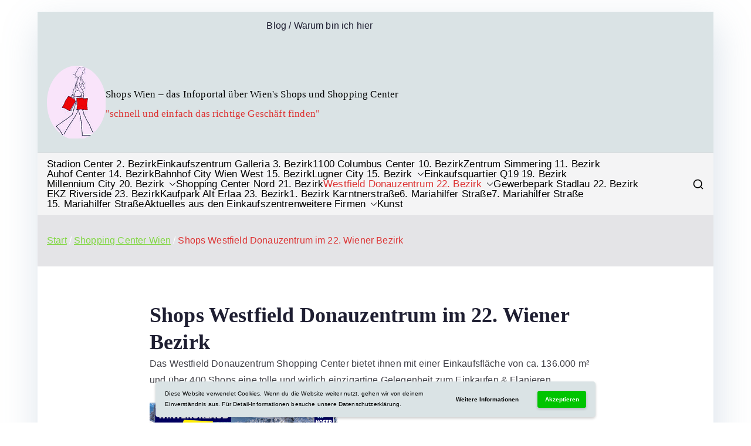

--- FILE ---
content_type: text/html; charset=UTF-8
request_url: https://www.shops-wien.at/shopping-center-wien/shops-22-westfield-donauzentrum
body_size: 110708
content:

<!doctype html>
		<html dir="ltr" lang="de" prefix="og: https://ogp.me/ns#">
		
	<head>

				<meta charset="UTF-8">
		<meta name="viewport" content="width=device-width, initial-scale=1">
		<link rel="profile" href="http://gmpg.org/xfn/11">
		
		<title>Shops Westfield Donauzentrum im 22. Wiener Bezirk | Shops Wien - das Infoportal über Wien's Shops und Shopping Center Shops Wien - das Infoportal über Wien's Shops und Shopping Center</title>
	<style>img:is([sizes="auto" i], [sizes^="auto," i]) { contain-intrinsic-size: 3000px 1500px }</style>
	
		<!-- All in One SEO 4.9.1 - aioseo.com -->
	<meta name="description" content="Das Westfield Donauzentrum Shopping Center bietet ihnen mit einer Einkaufsfläche von ca. 136.000 m² und über 400 Shops eine tolle und wirlich einzigartige Gelegenheit zum Einkaufen &amp; Flanieren. Wagramer Straße 94, im 22.Bezirk WienÖffnungszeiten Shopping CenterMontag - Freitag von 9:00 bis 20:00 Samstag von 9:00 bis 18:00Restaurants Kino Experience11:00 bis 23:00Parkhäuser 1/2/3/400:00 - 24:00KundenparkplätzeVier Parkhäuser" />
	<meta name="robots" content="max-image-preview:large" />
	<link rel="canonical" href="https://www.shops-wien.at/shopping-center-wien/donauzentrum/wagramer-strase" />
	<meta name="generator" content="All in One SEO (AIOSEO) 4.9.1" />
		<meta property="og:locale" content="de_DE" />
		<meta property="og:site_name" content="Shops Wien - das Infoportal über Wien&#039;s Shops und Shopping Center | &quot;schnell und einfach das richtige Geschäft finden&quot;" />
		<meta property="og:type" content="article" />
		<meta property="og:title" content="Shops Westfield Donauzentrum im 22. Wiener Bezirk | Shops Wien - das Infoportal über Wien&#039;s Shops und Shopping Center Shops Wien - das Infoportal über Wien&#039;s Shops und Shopping Center" />
		<meta property="og:description" content="Das Westfield Donauzentrum Shopping Center bietet ihnen mit einer Einkaufsfläche von ca. 136.000 m² und über 400 Shops eine tolle und wirlich einzigartige Gelegenheit zum Einkaufen &amp; Flanieren. Wagramer Straße 94, im 22.Bezirk WienÖffnungszeiten Shopping CenterMontag - Freitag von 9:00 bis 20:00 Samstag von 9:00 bis 18:00Restaurants Kino Experience11:00 bis 23:00Parkhäuser 1/2/3/400:00 - 24:00KundenparkplätzeVier Parkhäuser" />
		<meta property="og:url" content="https://www.shops-wien.at/shopping-center-wien/donauzentrum/wagramer-strase" />
		<meta property="og:image" content="https://www.shops-wien.at/wp-content/uploads/2023/09/Shoppen-in-Wien.png" />
		<meta property="og:image:secure_url" content="https://www.shops-wien.at/wp-content/uploads/2023/09/Shoppen-in-Wien.png" />
		<meta property="article:published_time" content="2012-02-03T13:25:31+00:00" />
		<meta property="article:modified_time" content="2025-11-07T17:50:28+00:00" />
		<meta name="twitter:card" content="summary" />
		<meta name="twitter:title" content="Shops Westfield Donauzentrum im 22. Wiener Bezirk | Shops Wien - das Infoportal über Wien&#039;s Shops und Shopping Center Shops Wien - das Infoportal über Wien&#039;s Shops und Shopping Center" />
		<meta name="twitter:description" content="Das Westfield Donauzentrum Shopping Center bietet ihnen mit einer Einkaufsfläche von ca. 136.000 m² und über 400 Shops eine tolle und wirlich einzigartige Gelegenheit zum Einkaufen &amp; Flanieren. Wagramer Straße 94, im 22.Bezirk WienÖffnungszeiten Shopping CenterMontag - Freitag von 9:00 bis 20:00 Samstag von 9:00 bis 18:00Restaurants Kino Experience11:00 bis 23:00Parkhäuser 1/2/3/400:00 - 24:00KundenparkplätzeVier Parkhäuser" />
		<meta name="twitter:image" content="https://www.shops-wien.at/wp-content/uploads/2023/09/Shoppen-in-Wien.png" />
		<script type="application/ld+json" class="aioseo-schema">
			{"@context":"https:\/\/schema.org","@graph":[{"@type":"BreadcrumbList","@id":"https:\/\/www.shops-wien.at\/shopping-center-wien\/shops-22-westfield-donauzentrum#breadcrumblist","itemListElement":[{"@type":"ListItem","@id":"https:\/\/www.shops-wien.at#listItem","position":1,"name":"Home","item":"https:\/\/www.shops-wien.at","nextItem":{"@type":"ListItem","@id":"https:\/\/www.shops-wien.at\/shopping-center-wien#listItem","name":"Shopping Center Wien"}},{"@type":"ListItem","@id":"https:\/\/www.shops-wien.at\/shopping-center-wien#listItem","position":2,"name":"Shopping Center Wien","item":"https:\/\/www.shops-wien.at\/shopping-center-wien","nextItem":{"@type":"ListItem","@id":"https:\/\/www.shops-wien.at\/shopping-center-wien\/shops-22-westfield-donauzentrum#listItem","name":"Shops Westfield Donauzentrum im 22. Wiener Bezirk"},"previousItem":{"@type":"ListItem","@id":"https:\/\/www.shops-wien.at#listItem","name":"Home"}},{"@type":"ListItem","@id":"https:\/\/www.shops-wien.at\/shopping-center-wien\/shops-22-westfield-donauzentrum#listItem","position":3,"name":"Shops Westfield Donauzentrum im 22. Wiener Bezirk","previousItem":{"@type":"ListItem","@id":"https:\/\/www.shops-wien.at\/shopping-center-wien#listItem","name":"Shopping Center Wien"}}]},{"@type":"WebPage","@id":"https:\/\/www.shops-wien.at\/shopping-center-wien\/shops-22-westfield-donauzentrum#webpage","url":"https:\/\/www.shops-wien.at\/shopping-center-wien\/shops-22-westfield-donauzentrum","name":"Shops Westfield Donauzentrum im 22. Wiener Bezirk | Shops Wien - das Infoportal \u00fcber Wien's Shops und Shopping Center Shops Wien - das Infoportal \u00fcber Wien's Shops und Shopping Center","description":"Das Westfield Donauzentrum Shopping Center bietet ihnen mit einer Einkaufsfl\u00e4che von ca. 136.000 m\u00b2 und \u00fcber 400 Shops eine tolle und wirlich einzigartige Gelegenheit zum Einkaufen & Flanieren. Wagramer Stra\u00dfe 94, im 22.Bezirk Wien\u00d6ffnungszeiten Shopping CenterMontag - Freitag von 9:00 bis 20:00 Samstag von 9:00 bis 18:00Restaurants Kino Experience11:00 bis 23:00Parkh\u00e4user 1\/2\/3\/400:00 - 24:00Kundenparkpl\u00e4tzeVier Parkh\u00e4user","inLanguage":"de-DE","isPartOf":{"@id":"https:\/\/www.shops-wien.at\/#website"},"breadcrumb":{"@id":"https:\/\/www.shops-wien.at\/shopping-center-wien\/shops-22-westfield-donauzentrum#breadcrumblist"},"datePublished":"2012-02-03T13:25:31+00:00","dateModified":"2025-11-07T17:50:28+00:00"},{"@type":"WebSite","@id":"https:\/\/www.shops-wien.at\/#website","url":"https:\/\/www.shops-wien.at\/","name":"shops-wien.at","alternateName":"shoppen in Wien","description":"\"schnell und einfach das richtige Gesch\u00e4ft finden\"","inLanguage":"de-DE","publisher":{"@id":"https:\/\/www.shops-wien.at\/#person"}}]}
		</script>
		<!-- All in One SEO -->

<link rel='dns-prefetch' href='//fonts.googleapis.com' />
<link rel="alternate" type="application/rss+xml" title="Shops Wien - das Infoportal über Wien&#039;s Shops und Shopping Center &raquo; Feed" href="https://www.shops-wien.at/feed" />
<link rel="alternate" type="application/rss+xml" title="Shops Wien - das Infoportal über Wien&#039;s Shops und Shopping Center &raquo; Kommentar-Feed" href="https://www.shops-wien.at/comments/feed" />
<script type="text/javascript">
/* <![CDATA[ */
window._wpemojiSettings = {"baseUrl":"https:\/\/s.w.org\/images\/core\/emoji\/16.0.1\/72x72\/","ext":".png","svgUrl":"https:\/\/s.w.org\/images\/core\/emoji\/16.0.1\/svg\/","svgExt":".svg","source":{"concatemoji":"https:\/\/www.shops-wien.at\/wp-includes\/js\/wp-emoji-release.min.js?ver=6.8.3"}};
/*! This file is auto-generated */
!function(s,n){var o,i,e;function c(e){try{var t={supportTests:e,timestamp:(new Date).valueOf()};sessionStorage.setItem(o,JSON.stringify(t))}catch(e){}}function p(e,t,n){e.clearRect(0,0,e.canvas.width,e.canvas.height),e.fillText(t,0,0);var t=new Uint32Array(e.getImageData(0,0,e.canvas.width,e.canvas.height).data),a=(e.clearRect(0,0,e.canvas.width,e.canvas.height),e.fillText(n,0,0),new Uint32Array(e.getImageData(0,0,e.canvas.width,e.canvas.height).data));return t.every(function(e,t){return e===a[t]})}function u(e,t){e.clearRect(0,0,e.canvas.width,e.canvas.height),e.fillText(t,0,0);for(var n=e.getImageData(16,16,1,1),a=0;a<n.data.length;a++)if(0!==n.data[a])return!1;return!0}function f(e,t,n,a){switch(t){case"flag":return n(e,"\ud83c\udff3\ufe0f\u200d\u26a7\ufe0f","\ud83c\udff3\ufe0f\u200b\u26a7\ufe0f")?!1:!n(e,"\ud83c\udde8\ud83c\uddf6","\ud83c\udde8\u200b\ud83c\uddf6")&&!n(e,"\ud83c\udff4\udb40\udc67\udb40\udc62\udb40\udc65\udb40\udc6e\udb40\udc67\udb40\udc7f","\ud83c\udff4\u200b\udb40\udc67\u200b\udb40\udc62\u200b\udb40\udc65\u200b\udb40\udc6e\u200b\udb40\udc67\u200b\udb40\udc7f");case"emoji":return!a(e,"\ud83e\udedf")}return!1}function g(e,t,n,a){var r="undefined"!=typeof WorkerGlobalScope&&self instanceof WorkerGlobalScope?new OffscreenCanvas(300,150):s.createElement("canvas"),o=r.getContext("2d",{willReadFrequently:!0}),i=(o.textBaseline="top",o.font="600 32px Arial",{});return e.forEach(function(e){i[e]=t(o,e,n,a)}),i}function t(e){var t=s.createElement("script");t.src=e,t.defer=!0,s.head.appendChild(t)}"undefined"!=typeof Promise&&(o="wpEmojiSettingsSupports",i=["flag","emoji"],n.supports={everything:!0,everythingExceptFlag:!0},e=new Promise(function(e){s.addEventListener("DOMContentLoaded",e,{once:!0})}),new Promise(function(t){var n=function(){try{var e=JSON.parse(sessionStorage.getItem(o));if("object"==typeof e&&"number"==typeof e.timestamp&&(new Date).valueOf()<e.timestamp+604800&&"object"==typeof e.supportTests)return e.supportTests}catch(e){}return null}();if(!n){if("undefined"!=typeof Worker&&"undefined"!=typeof OffscreenCanvas&&"undefined"!=typeof URL&&URL.createObjectURL&&"undefined"!=typeof Blob)try{var e="postMessage("+g.toString()+"("+[JSON.stringify(i),f.toString(),p.toString(),u.toString()].join(",")+"));",a=new Blob([e],{type:"text/javascript"}),r=new Worker(URL.createObjectURL(a),{name:"wpTestEmojiSupports"});return void(r.onmessage=function(e){c(n=e.data),r.terminate(),t(n)})}catch(e){}c(n=g(i,f,p,u))}t(n)}).then(function(e){for(var t in e)n.supports[t]=e[t],n.supports.everything=n.supports.everything&&n.supports[t],"flag"!==t&&(n.supports.everythingExceptFlag=n.supports.everythingExceptFlag&&n.supports[t]);n.supports.everythingExceptFlag=n.supports.everythingExceptFlag&&!n.supports.flag,n.DOMReady=!1,n.readyCallback=function(){n.DOMReady=!0}}).then(function(){return e}).then(function(){var e;n.supports.everything||(n.readyCallback(),(e=n.source||{}).concatemoji?t(e.concatemoji):e.wpemoji&&e.twemoji&&(t(e.twemoji),t(e.wpemoji)))}))}((window,document),window._wpemojiSettings);
/* ]]> */
</script>
<style id='wp-emoji-styles-inline-css' type='text/css'>

	img.wp-smiley, img.emoji {
		display: inline !important;
		border: none !important;
		box-shadow: none !important;
		height: 1em !important;
		width: 1em !important;
		margin: 0 0.07em !important;
		vertical-align: -0.1em !important;
		background: none !important;
		padding: 0 !important;
	}
</style>
<link rel='stylesheet' id='wp-block-library-css' href='https://www.shops-wien.at/wp-includes/css/dist/block-library/style.min.css?ver=6.8.3' type='text/css' media='all' />
<style id='wp-block-library-theme-inline-css' type='text/css'>
.wp-block-audio :where(figcaption){color:#555;font-size:13px;text-align:center}.is-dark-theme .wp-block-audio :where(figcaption){color:#ffffffa6}.wp-block-audio{margin:0 0 1em}.wp-block-code{border:1px solid #ccc;border-radius:4px;font-family:Menlo,Consolas,monaco,monospace;padding:.8em 1em}.wp-block-embed :where(figcaption){color:#555;font-size:13px;text-align:center}.is-dark-theme .wp-block-embed :where(figcaption){color:#ffffffa6}.wp-block-embed{margin:0 0 1em}.blocks-gallery-caption{color:#555;font-size:13px;text-align:center}.is-dark-theme .blocks-gallery-caption{color:#ffffffa6}:root :where(.wp-block-image figcaption){color:#555;font-size:13px;text-align:center}.is-dark-theme :root :where(.wp-block-image figcaption){color:#ffffffa6}.wp-block-image{margin:0 0 1em}.wp-block-pullquote{border-bottom:4px solid;border-top:4px solid;color:currentColor;margin-bottom:1.75em}.wp-block-pullquote cite,.wp-block-pullquote footer,.wp-block-pullquote__citation{color:currentColor;font-size:.8125em;font-style:normal;text-transform:uppercase}.wp-block-quote{border-left:.25em solid;margin:0 0 1.75em;padding-left:1em}.wp-block-quote cite,.wp-block-quote footer{color:currentColor;font-size:.8125em;font-style:normal;position:relative}.wp-block-quote:where(.has-text-align-right){border-left:none;border-right:.25em solid;padding-left:0;padding-right:1em}.wp-block-quote:where(.has-text-align-center){border:none;padding-left:0}.wp-block-quote.is-large,.wp-block-quote.is-style-large,.wp-block-quote:where(.is-style-plain){border:none}.wp-block-search .wp-block-search__label{font-weight:700}.wp-block-search__button{border:1px solid #ccc;padding:.375em .625em}:where(.wp-block-group.has-background){padding:1.25em 2.375em}.wp-block-separator.has-css-opacity{opacity:.4}.wp-block-separator{border:none;border-bottom:2px solid;margin-left:auto;margin-right:auto}.wp-block-separator.has-alpha-channel-opacity{opacity:1}.wp-block-separator:not(.is-style-wide):not(.is-style-dots){width:100px}.wp-block-separator.has-background:not(.is-style-dots){border-bottom:none;height:1px}.wp-block-separator.has-background:not(.is-style-wide):not(.is-style-dots){height:2px}.wp-block-table{margin:0 0 1em}.wp-block-table td,.wp-block-table th{word-break:normal}.wp-block-table :where(figcaption){color:#555;font-size:13px;text-align:center}.is-dark-theme .wp-block-table :where(figcaption){color:#ffffffa6}.wp-block-video :where(figcaption){color:#555;font-size:13px;text-align:center}.is-dark-theme .wp-block-video :where(figcaption){color:#ffffffa6}.wp-block-video{margin:0 0 1em}:root :where(.wp-block-template-part.has-background){margin-bottom:0;margin-top:0;padding:1.25em 2.375em}
</style>
<link rel='stylesheet' id='aioseo/css/src/vue/standalone/blocks/table-of-contents/global.scss-css' href='https://www.shops-wien.at/wp-content/plugins/all-in-one-seo-pack/dist/Lite/assets/css/table-of-contents/global.e90f6d47.css?ver=4.9.1' type='text/css' media='all' />
<link rel='stylesheet' id='fca-ept4-column-css-css' href='https://www.shops-wien.at/wp-content/plugins/easy-pricing-tables/includes/v4/blocks/column/column.min.css?ver=4.1.1' type='text/css' media='all' />
<link rel='stylesheet' id='fca-ept-editor-style-css' href='https://www.shops-wien.at/wp-content/plugins/easy-pricing-tables/assets/blocks/editor/fca-ept-editor.min.css?ver=4.1.1' type='text/css' media='all' />
<link rel='stylesheet' id='fca-ept-layout1-style-css' href='https://www.shops-wien.at/wp-content/plugins/easy-pricing-tables/assets/blocks/layout1/fca-ept-layout1.min.css?ver=4.1.1' type='text/css' media='all' />
<link rel='stylesheet' id='fca-ept-layout2-style-css' href='https://www.shops-wien.at/wp-content/plugins/easy-pricing-tables/assets/blocks/layout2/fca-ept-layout2.min.css?ver=4.1.1' type='text/css' media='all' />
<style id='global-styles-inline-css' type='text/css'>
:root{--wp--preset--aspect-ratio--square: 1;--wp--preset--aspect-ratio--4-3: 4/3;--wp--preset--aspect-ratio--3-4: 3/4;--wp--preset--aspect-ratio--3-2: 3/2;--wp--preset--aspect-ratio--2-3: 2/3;--wp--preset--aspect-ratio--16-9: 16/9;--wp--preset--aspect-ratio--9-16: 9/16;--wp--preset--color--black: #000000;--wp--preset--color--cyan-bluish-gray: #abb8c3;--wp--preset--color--white: #ffffff;--wp--preset--color--pale-pink: #f78da7;--wp--preset--color--vivid-red: #cf2e2e;--wp--preset--color--luminous-vivid-orange: #ff6900;--wp--preset--color--luminous-vivid-amber: #fcb900;--wp--preset--color--light-green-cyan: #7bdcb5;--wp--preset--color--vivid-green-cyan: #00d084;--wp--preset--color--pale-cyan-blue: #8ed1fc;--wp--preset--color--vivid-cyan-blue: #0693e3;--wp--preset--color--vivid-purple: #9b51e0;--wp--preset--color--zakra-color-1: #027ABB;--wp--preset--color--zakra-color-2: #015EA0;--wp--preset--color--zakra-color-3: #FFFFFF;--wp--preset--color--zakra-color-4: #F6FEFC;--wp--preset--color--zakra-color-5: #181818;--wp--preset--color--zakra-color-6: #1F1F32;--wp--preset--color--zakra-color-7: #3F3F46;--wp--preset--color--zakra-color-8: #FFFFFF;--wp--preset--color--zakra-color-9: #E4E4E7;--wp--preset--gradient--vivid-cyan-blue-to-vivid-purple: linear-gradient(135deg,rgba(6,147,227,1) 0%,rgb(155,81,224) 100%);--wp--preset--gradient--light-green-cyan-to-vivid-green-cyan: linear-gradient(135deg,rgb(122,220,180) 0%,rgb(0,208,130) 100%);--wp--preset--gradient--luminous-vivid-amber-to-luminous-vivid-orange: linear-gradient(135deg,rgba(252,185,0,1) 0%,rgba(255,105,0,1) 100%);--wp--preset--gradient--luminous-vivid-orange-to-vivid-red: linear-gradient(135deg,rgba(255,105,0,1) 0%,rgb(207,46,46) 100%);--wp--preset--gradient--very-light-gray-to-cyan-bluish-gray: linear-gradient(135deg,rgb(238,238,238) 0%,rgb(169,184,195) 100%);--wp--preset--gradient--cool-to-warm-spectrum: linear-gradient(135deg,rgb(74,234,220) 0%,rgb(151,120,209) 20%,rgb(207,42,186) 40%,rgb(238,44,130) 60%,rgb(251,105,98) 80%,rgb(254,248,76) 100%);--wp--preset--gradient--blush-light-purple: linear-gradient(135deg,rgb(255,206,236) 0%,rgb(152,150,240) 100%);--wp--preset--gradient--blush-bordeaux: linear-gradient(135deg,rgb(254,205,165) 0%,rgb(254,45,45) 50%,rgb(107,0,62) 100%);--wp--preset--gradient--luminous-dusk: linear-gradient(135deg,rgb(255,203,112) 0%,rgb(199,81,192) 50%,rgb(65,88,208) 100%);--wp--preset--gradient--pale-ocean: linear-gradient(135deg,rgb(255,245,203) 0%,rgb(182,227,212) 50%,rgb(51,167,181) 100%);--wp--preset--gradient--electric-grass: linear-gradient(135deg,rgb(202,248,128) 0%,rgb(113,206,126) 100%);--wp--preset--gradient--midnight: linear-gradient(135deg,rgb(2,3,129) 0%,rgb(40,116,252) 100%);--wp--preset--font-size--small: 13px;--wp--preset--font-size--medium: 20px;--wp--preset--font-size--large: 36px;--wp--preset--font-size--x-large: 42px;--wp--preset--spacing--20: 0.44rem;--wp--preset--spacing--30: 0.67rem;--wp--preset--spacing--40: 1rem;--wp--preset--spacing--50: 1.5rem;--wp--preset--spacing--60: 2.25rem;--wp--preset--spacing--70: 3.38rem;--wp--preset--spacing--80: 5.06rem;--wp--preset--shadow--natural: 6px 6px 9px rgba(0, 0, 0, 0.2);--wp--preset--shadow--deep: 12px 12px 50px rgba(0, 0, 0, 0.4);--wp--preset--shadow--sharp: 6px 6px 0px rgba(0, 0, 0, 0.2);--wp--preset--shadow--outlined: 6px 6px 0px -3px rgba(255, 255, 255, 1), 6px 6px rgba(0, 0, 0, 1);--wp--preset--shadow--crisp: 6px 6px 0px rgba(0, 0, 0, 1);}:root { --wp--style--global--content-size: 760px;--wp--style--global--wide-size: 1160px; }:where(body) { margin: 0; }.wp-site-blocks > .alignleft { float: left; margin-right: 2em; }.wp-site-blocks > .alignright { float: right; margin-left: 2em; }.wp-site-blocks > .aligncenter { justify-content: center; margin-left: auto; margin-right: auto; }:where(.wp-site-blocks) > * { margin-block-start: 24px; margin-block-end: 0; }:where(.wp-site-blocks) > :first-child { margin-block-start: 0; }:where(.wp-site-blocks) > :last-child { margin-block-end: 0; }:root { --wp--style--block-gap: 24px; }:root :where(.is-layout-flow) > :first-child{margin-block-start: 0;}:root :where(.is-layout-flow) > :last-child{margin-block-end: 0;}:root :where(.is-layout-flow) > *{margin-block-start: 24px;margin-block-end: 0;}:root :where(.is-layout-constrained) > :first-child{margin-block-start: 0;}:root :where(.is-layout-constrained) > :last-child{margin-block-end: 0;}:root :where(.is-layout-constrained) > *{margin-block-start: 24px;margin-block-end: 0;}:root :where(.is-layout-flex){gap: 24px;}:root :where(.is-layout-grid){gap: 24px;}.is-layout-flow > .alignleft{float: left;margin-inline-start: 0;margin-inline-end: 2em;}.is-layout-flow > .alignright{float: right;margin-inline-start: 2em;margin-inline-end: 0;}.is-layout-flow > .aligncenter{margin-left: auto !important;margin-right: auto !important;}.is-layout-constrained > .alignleft{float: left;margin-inline-start: 0;margin-inline-end: 2em;}.is-layout-constrained > .alignright{float: right;margin-inline-start: 2em;margin-inline-end: 0;}.is-layout-constrained > .aligncenter{margin-left: auto !important;margin-right: auto !important;}.is-layout-constrained > :where(:not(.alignleft):not(.alignright):not(.alignfull)){max-width: var(--wp--style--global--content-size);margin-left: auto !important;margin-right: auto !important;}.is-layout-constrained > .alignwide{max-width: var(--wp--style--global--wide-size);}body .is-layout-flex{display: flex;}.is-layout-flex{flex-wrap: wrap;align-items: center;}.is-layout-flex > :is(*, div){margin: 0;}body .is-layout-grid{display: grid;}.is-layout-grid > :is(*, div){margin: 0;}body{padding-top: 0px;padding-right: 0px;padding-bottom: 0px;padding-left: 0px;}a:where(:not(.wp-element-button)){text-decoration: underline;}:root :where(.wp-element-button, .wp-block-button__link){background-color: #32373c;border-width: 0;color: #fff;font-family: inherit;font-size: inherit;line-height: inherit;padding: calc(0.667em + 2px) calc(1.333em + 2px);text-decoration: none;}.has-black-color{color: var(--wp--preset--color--black) !important;}.has-cyan-bluish-gray-color{color: var(--wp--preset--color--cyan-bluish-gray) !important;}.has-white-color{color: var(--wp--preset--color--white) !important;}.has-pale-pink-color{color: var(--wp--preset--color--pale-pink) !important;}.has-vivid-red-color{color: var(--wp--preset--color--vivid-red) !important;}.has-luminous-vivid-orange-color{color: var(--wp--preset--color--luminous-vivid-orange) !important;}.has-luminous-vivid-amber-color{color: var(--wp--preset--color--luminous-vivid-amber) !important;}.has-light-green-cyan-color{color: var(--wp--preset--color--light-green-cyan) !important;}.has-vivid-green-cyan-color{color: var(--wp--preset--color--vivid-green-cyan) !important;}.has-pale-cyan-blue-color{color: var(--wp--preset--color--pale-cyan-blue) !important;}.has-vivid-cyan-blue-color{color: var(--wp--preset--color--vivid-cyan-blue) !important;}.has-vivid-purple-color{color: var(--wp--preset--color--vivid-purple) !important;}.has-zakra-color-1-color{color: var(--wp--preset--color--zakra-color-1) !important;}.has-zakra-color-2-color{color: var(--wp--preset--color--zakra-color-2) !important;}.has-zakra-color-3-color{color: var(--wp--preset--color--zakra-color-3) !important;}.has-zakra-color-4-color{color: var(--wp--preset--color--zakra-color-4) !important;}.has-zakra-color-5-color{color: var(--wp--preset--color--zakra-color-5) !important;}.has-zakra-color-6-color{color: var(--wp--preset--color--zakra-color-6) !important;}.has-zakra-color-7-color{color: var(--wp--preset--color--zakra-color-7) !important;}.has-zakra-color-8-color{color: var(--wp--preset--color--zakra-color-8) !important;}.has-zakra-color-9-color{color: var(--wp--preset--color--zakra-color-9) !important;}.has-black-background-color{background-color: var(--wp--preset--color--black) !important;}.has-cyan-bluish-gray-background-color{background-color: var(--wp--preset--color--cyan-bluish-gray) !important;}.has-white-background-color{background-color: var(--wp--preset--color--white) !important;}.has-pale-pink-background-color{background-color: var(--wp--preset--color--pale-pink) !important;}.has-vivid-red-background-color{background-color: var(--wp--preset--color--vivid-red) !important;}.has-luminous-vivid-orange-background-color{background-color: var(--wp--preset--color--luminous-vivid-orange) !important;}.has-luminous-vivid-amber-background-color{background-color: var(--wp--preset--color--luminous-vivid-amber) !important;}.has-light-green-cyan-background-color{background-color: var(--wp--preset--color--light-green-cyan) !important;}.has-vivid-green-cyan-background-color{background-color: var(--wp--preset--color--vivid-green-cyan) !important;}.has-pale-cyan-blue-background-color{background-color: var(--wp--preset--color--pale-cyan-blue) !important;}.has-vivid-cyan-blue-background-color{background-color: var(--wp--preset--color--vivid-cyan-blue) !important;}.has-vivid-purple-background-color{background-color: var(--wp--preset--color--vivid-purple) !important;}.has-zakra-color-1-background-color{background-color: var(--wp--preset--color--zakra-color-1) !important;}.has-zakra-color-2-background-color{background-color: var(--wp--preset--color--zakra-color-2) !important;}.has-zakra-color-3-background-color{background-color: var(--wp--preset--color--zakra-color-3) !important;}.has-zakra-color-4-background-color{background-color: var(--wp--preset--color--zakra-color-4) !important;}.has-zakra-color-5-background-color{background-color: var(--wp--preset--color--zakra-color-5) !important;}.has-zakra-color-6-background-color{background-color: var(--wp--preset--color--zakra-color-6) !important;}.has-zakra-color-7-background-color{background-color: var(--wp--preset--color--zakra-color-7) !important;}.has-zakra-color-8-background-color{background-color: var(--wp--preset--color--zakra-color-8) !important;}.has-zakra-color-9-background-color{background-color: var(--wp--preset--color--zakra-color-9) !important;}.has-black-border-color{border-color: var(--wp--preset--color--black) !important;}.has-cyan-bluish-gray-border-color{border-color: var(--wp--preset--color--cyan-bluish-gray) !important;}.has-white-border-color{border-color: var(--wp--preset--color--white) !important;}.has-pale-pink-border-color{border-color: var(--wp--preset--color--pale-pink) !important;}.has-vivid-red-border-color{border-color: var(--wp--preset--color--vivid-red) !important;}.has-luminous-vivid-orange-border-color{border-color: var(--wp--preset--color--luminous-vivid-orange) !important;}.has-luminous-vivid-amber-border-color{border-color: var(--wp--preset--color--luminous-vivid-amber) !important;}.has-light-green-cyan-border-color{border-color: var(--wp--preset--color--light-green-cyan) !important;}.has-vivid-green-cyan-border-color{border-color: var(--wp--preset--color--vivid-green-cyan) !important;}.has-pale-cyan-blue-border-color{border-color: var(--wp--preset--color--pale-cyan-blue) !important;}.has-vivid-cyan-blue-border-color{border-color: var(--wp--preset--color--vivid-cyan-blue) !important;}.has-vivid-purple-border-color{border-color: var(--wp--preset--color--vivid-purple) !important;}.has-zakra-color-1-border-color{border-color: var(--wp--preset--color--zakra-color-1) !important;}.has-zakra-color-2-border-color{border-color: var(--wp--preset--color--zakra-color-2) !important;}.has-zakra-color-3-border-color{border-color: var(--wp--preset--color--zakra-color-3) !important;}.has-zakra-color-4-border-color{border-color: var(--wp--preset--color--zakra-color-4) !important;}.has-zakra-color-5-border-color{border-color: var(--wp--preset--color--zakra-color-5) !important;}.has-zakra-color-6-border-color{border-color: var(--wp--preset--color--zakra-color-6) !important;}.has-zakra-color-7-border-color{border-color: var(--wp--preset--color--zakra-color-7) !important;}.has-zakra-color-8-border-color{border-color: var(--wp--preset--color--zakra-color-8) !important;}.has-zakra-color-9-border-color{border-color: var(--wp--preset--color--zakra-color-9) !important;}.has-vivid-cyan-blue-to-vivid-purple-gradient-background{background: var(--wp--preset--gradient--vivid-cyan-blue-to-vivid-purple) !important;}.has-light-green-cyan-to-vivid-green-cyan-gradient-background{background: var(--wp--preset--gradient--light-green-cyan-to-vivid-green-cyan) !important;}.has-luminous-vivid-amber-to-luminous-vivid-orange-gradient-background{background: var(--wp--preset--gradient--luminous-vivid-amber-to-luminous-vivid-orange) !important;}.has-luminous-vivid-orange-to-vivid-red-gradient-background{background: var(--wp--preset--gradient--luminous-vivid-orange-to-vivid-red) !important;}.has-very-light-gray-to-cyan-bluish-gray-gradient-background{background: var(--wp--preset--gradient--very-light-gray-to-cyan-bluish-gray) !important;}.has-cool-to-warm-spectrum-gradient-background{background: var(--wp--preset--gradient--cool-to-warm-spectrum) !important;}.has-blush-light-purple-gradient-background{background: var(--wp--preset--gradient--blush-light-purple) !important;}.has-blush-bordeaux-gradient-background{background: var(--wp--preset--gradient--blush-bordeaux) !important;}.has-luminous-dusk-gradient-background{background: var(--wp--preset--gradient--luminous-dusk) !important;}.has-pale-ocean-gradient-background{background: var(--wp--preset--gradient--pale-ocean) !important;}.has-electric-grass-gradient-background{background: var(--wp--preset--gradient--electric-grass) !important;}.has-midnight-gradient-background{background: var(--wp--preset--gradient--midnight) !important;}.has-small-font-size{font-size: var(--wp--preset--font-size--small) !important;}.has-medium-font-size{font-size: var(--wp--preset--font-size--medium) !important;}.has-large-font-size{font-size: var(--wp--preset--font-size--large) !important;}.has-x-large-font-size{font-size: var(--wp--preset--font-size--x-large) !important;}
:root :where(.wp-block-pullquote){font-size: 1.5em;line-height: 1.6;}
</style>
<link rel='stylesheet' id='contact-form-7-css' href='https://www.shops-wien.at/wp-content/plugins/contact-form-7/includes/css/styles.css?ver=6.1.4' type='text/css' media='all' />
<link rel='stylesheet' id='font-awesome-all-css' href='https://www.shops-wien.at/wp-content/themes/zakra/inc/customizer/customind/assets/fontawesome/v6/css/all.min.css?ver=6.2.4' type='text/css' media='all' />
<link rel='stylesheet' id='zakra_google_fonts-css' href='https://fonts.bunny.net/css?family=Montserrat%3A0&#038;ver=4.2.0' type='text/css' media='all' />
<link rel='stylesheet' id='zakra-style-css' href='https://www.shops-wien.at/wp-content/themes/zakra/style.css?ver=4.2.0' type='text/css' media='all' />
<style id='zakra-style-inline-css' type='text/css'>
.zak-header-builder .zak-header-top-row{background-color:#18181B;}.zak-header-builder .zak-main-nav{border-bottom-color:#e9ecef;}.zak-header-builder .zak-secondary-nav{border-bottom-color:#e9ecef;}.zak-header-builder .zak-tertiary-menu{border-bottom-color:#e9ecef;}.zak-header-builder .zak-header-buttons .zak-header-button .zak-button{background-color:rgb(17,89,0);}.zak-header-builder .zak-header-buttons .zak-header-button .zak-button{border-radius:30px;}.zak-footer-builder .zak-footer-bottom-row{background-color:#18181B;}.zak-footer-builder .zak-footer-bottom-row{border-color:#3F3F46;}.zak-footer-builder .zak-footer-bottom-row{color:#fafafa;}.zak-header-builder, .zak-header-sticky-wrapper .sticky-header{border-color:#E4E4E7;}.zak-footer-builder .zak-footer-main-row ul li{border-bottom-width:0px;}.zak-footer-builder .zak-footer-main-row ul li{border-bottom-color:#e9ecef;}:root{--top-grid-columns: 4;
			--main-grid-columns: 4;
			--bottom-grid-columns: 1;
			} .zak-footer-builder .zak-bottom-row{justify-items: center;} .zak-footer-builder .zak-footer-bottom-row .zak-footer-col{flex-direction: column;}.zak-footer-builder .zak-footer-main-row .zak-footer-col{flex-direction: column;}.zak-footer-builder .zak-footer-top-row .zak-footer-col{flex-direction: column;}.zak-footer-builder .zak-copyright{text-align: center;}.zak-footer-builder .zak-footer-nav{display: flex; justify-content: center;}.zak-footer-builder .zak-footer-nav-2{display: flex; justify-content: center;}.zak-footer-builder .zak-html-1{text-align: center;}.zak-footer-builder .zak-html-2{text-align: center;}.zak-footer-builder .footer-social-icons{text-align: ;}.zak-footer-builder .widget-footer-sidebar-1{text-align: ;}.zak-footer-builder .widget-footer-sidebar-2{text-align: ;}.zak-footer-builder .widget-footer-sidebar-3{text-align: ;}.zak-footer-builder .widget-footer-sidebar-4{text-align: ;}.zak-footer-builder .widget-footer-bar-col-1-sidebar{text-align: ;}.zak-footer-builder .widget-footer-bar-col-2-sidebar{text-align: ;} :root{--zakra-color-1: #027ABB;--zakra-color-2: #015EA0;--zakra-color-3: #FFFFFF;--zakra-color-4: #F6FEFC;--zakra-color-5: #181818;--zakra-color-6: #1F1F32;--zakra-color-7: #3F3F46;--zakra-color-8: #FFFFFF;--zakra-color-9: #E4E4E7;}.zak-container{max-width:1200px;} .zak-container--boxed .zak-site{max-width:1200px;}@media screen and (min-width: 768px) {.zak-primary{width:75%;}.zak-secondary {width:25%;}}a:hover, a:focus,
				.zak-primary-nav ul li:hover > a,
				.zak-primary-nav ul .current_page_item > a,
				.zak-entry-summary a,
				.zak-entry-meta a, .zak-post-content .zak-entry-footer a:hover,
				.pagebuilder-content a, .zak-style-2 .zak-entry-meta span,
				.zak-style-2 .zak-entry-meta a,
				.entry-title:hover a,
				.zak-breadcrumbs .trail-items a,
				.breadcrumbs .trail-items a,
				.entry-content a,
				.edit-link a,
				.zak-footer-bar a:hover,
				.widget li a,
				#comments .comment-content a,
				#comments .reply,
				button:hover,
				.zak-button:hover,
				.zak-entry-footer .edit-link a,
				.zak-header-action .yith-wcwl-items-count .yith-wcwl-icon span,
				.pagebuilder-content a, .zak-entry-footer a,
				.zak-header-buttons .zak-header-button--2 .zak-button,
				.zak-header-buttons .zak-header-button .zak-button:hover,
				.woocommerce-cart .coupon button.button{color:rgb(129,215,66);}.zak-post-content .entry-button:hover .zak-icon,
				.zak-error-404 .zak-button:hover svg,
				.zak-style-2 .zak-entry-meta span .zak-icon,
				.entry-button .zak-icon{fill:rgb(129,215,66);}blockquote, .wp-block-quote,
				button, input[type="button"],
				input[type="reset"],
				input[type="submit"],
				.wp-block-button .wp-block-button__link,
				blockquote.has-text-align-right, .wp-block-quote.has-text-align-right,
				button:hover,
				.wp-block-button .wp-block-button__link:hover,
				.zak-button:hover,
				.zak-header-buttons .zak-header-button .zak-button,
				.zak-header-buttons .zak-header-button.zak-header-button--2 .zak-button,
				.zak-header-buttons .zak-header-button .zak-button:hover,
				.woocommerce-cart .coupon button.button,
				.woocommerce-cart .actions > button.button{border-color:rgb(129,215,66);}.zak-primary-nav.zak-layout-1-style-2 > ul > li.current_page_item > a::before,
				.zak-primary-nav.zak-layout-1-style-2 > ul a:hover::before,
				.zak-primary-nav.zak-layout-1-style-2 > ul > li.current-menu-item > a::before,
				.zak-primary-nav.zak-layout-1-style-3 > ul > li.current_page_item > a::before,
				.zak-primary-nav.zak-layout-1-style-3 > ul > li.current-menu-item > a::before,
				.zak-primary-nav.zak-layout-1-style-4 > ul > li.current_page_item > a::before,
				.zak-primary-nav.zak-layout-1-style-4 > ul > li.current-menu-item > a::before,
				.zak-scroll-to-top:hover, button, input[type="button"], input[type="reset"],
				input[type="submit"], .zak-header-buttons .zak-header-button--1 .zak-button,
				.wp-block-button .wp-block-button__link,
				.zak-menu-item-cart .cart-page-link .count,
				.widget .wp-block-heading::before,
				#comments .comments-title::before,
				#comments .comment-reply-title::before,
				.widget .widget-title::before,
				.zak-footer-builder .zak-footer-main-row .widget .wp-block-heading::before,
				.zak-footer-builder .zak-footer-top-row .widget .wp-block-heading::before,
				.zak-footer-builder .zak-footer-bottom-row .widget .wp-block-heading::before,
				.zak-footer-builder .zak-footer-main-row .widget .widget-title::before,
				.zak-footer-builder .zak-footer-top-row .widget .widget-title::before,
				.zak-footer-builder .zak-footer-bottom-row .widget .widget-title::before,
				.woocommerce-cart .actions .coupon button.button:hover,
				.woocommerce-cart .actions > button.button,
				.woocommerce-cart .actions > button.button:hover{background-color:rgb(129,215,66);}button, input[type="button"],
				input[type="reset"],
				input[type="submit"],
				.wp-block-button .wp-block-button__link,
				.zak-button{border-color:rgb(129,215,66);background-color:rgb(129,215,66);}body, .woocommerce-ordering select{color:#3F3F46;}.zak-header, .zak-post, .zak-secondary, .zak-footer-bar, .zak-primary-nav .sub-menu, .zak-primary-nav .sub-menu li, .posts-navigation, #comments, .post-navigation, blockquote, .wp-block-quote, .zak-posts .zak-post, .zak-content-area--boxed .widget{border-color:rgb(255,255,255);}hr .zak-container--separate, {background-color:rgb(255,255,255);}.entry-content a{color:rgb(0,0,0);}.zak-entry-footer a:hover,
				.entry-button:hover,
				.zak-entry-footer a:hover,
				.entry-content a:hover,
				.pagebuilder-content a:hover, .pagebuilder-content a:hover{color:#1e7ba6;}.entry-button:hover .zak-icon{fill:#1e7ba6;}.zak-content{background-size:contain;}body{}h1, h2, h3, h4, h5, h6{font-family:default;font-weight:400;line-height:1.3;}h1{font-family:Montserrat;font-weight:400;font-size:3.6rem;line-height:1.3;}h2{font-family:Montserrat;font-weight:400;font-size:3.24rem;line-height:1.3;}button, input[type="button"], input[type="reset"], input[type="submit"], #infinite-handle span, .wp-block-button .wp-block-button__link{color:rgb(255,255,255);}button, input[type="button"], input[type="reset"], input[type="submit"], #infinite-handle span, .wp-block-button .wp-block-button__link{background-color:rgb(221,51,51);}button:hover, input[type="button"]:hover, input[type="reset"]:hover, input[type="submit"]:hover, #infinite-handle span:hover, .wp-block-button .wp-block-button__link:hover{background-color:rgb(129,215,66);}button{border-radius:20px;} input[type="button"]{border-radius:20px;} input[type="reset"]{border-radius:20px;} input[type="submit"]{border-radius:20px;} #infinite-handle span{border-radius:20px;} .wp-block-button .wp-block-button__link{border-radius:20px;}.site-title{color:#000000;}.site-branding .site-title{font-family:Montserrat;font-weight:400;font-size:1.74672rem;line-height:40px;}.site-description{color:#dd3333;}.site-branding .site-description{font-family:Montserrat;font-weight:400;font-size:1.7rem;line-height:1.7;}.zak-header .zak-top-bar{color:#ffffff;}.zak-header .zak-top-bar{background-color:rgb(218,227,229);background-size:contain;}.zak-header .zak-main-header{background-color:rgb(218,227,229);background-position:left top;background-attachment:fixed;background-repeat:no-repeat;}.zak-header{border-bottom-width:0px;} .zak-header-sticky-wrapper .sticky-header{border-bottom-width:0px;}.zak-header-buttons .zak-header-button.zak-header-button--1 .zak-button{background-color:rgb(17,89,0);}.zak-header-buttons .zak-header-button.zak-header-button--1 .zak-button{border-radius:30px;}.zak-header .main-navigation{border-bottom-color:#e9ecef;}.zak-primary-nav ul li > a, .zak-main-nav.zak-primary-nav ul.zak-primary-menu > li > a, .zak-primary-nav.zak-menu-item--layout-2 > ul > li > a{color:rgb(0,0,0);}.zak-primary-nav ul li > a .zak-icon, zak-main-nav.zak-primary-nav ul.zak-primary-menu li .zak-icon, .zak-primary-nav.zak-menu-item--layout-2 > ul > li > .zak-icon{fill:rgb(0,0,0);}.zak-primary-nav ul li:not(.current-menu-item):hover > a, .zak-primary-nav.zak-menu-item--layout-2 > ul > li:not(.current-menu-item):hover > a, .zak-primary-nav ul li:not(.current-menu-item):hover > a, .zak-main-nav.zak-primary-nav ul.zak-primary-menu li:not(.current-menu-item):hover > a{color:rgb(221,51,51);}.zak-primary-nav ul li:hover > .zak-icon, .zak-primary-nav.zak-menu-item--layout-2 > ul > li:hover > .zak-icon{fill:rgb(221,51,51);}.zak-primary-nav.zak-layout-1-style-2 > ul li a:hover::before{background-color:rgb(221,51,51);}.zak-primary-nav ul li:active > a, .zak-primary-nav ul > li:not(.zak-header-button).current_page_item > a, .zak-primary-nav ul > li:not(.zak-header-button).current_page_ancestor > a, .zak-primary-nav ul > li:not(.zak-header-button).current-menu-item > a, .zak-primary-nav ul > li:not(.zak-header-button).current-menu-ancestor > a{color:rgb(221,51,51);}.zak-primary-nav.zak-layout-1-style-2 ul > li:not(.zak-header-button).current_page_item > a::before, .zak-primary-nav.zak-layout-1-style-2 ul > li:not(.zak-header-button).current_page_ancestor > a::before, .zak-primary-nav.zak-layout-1-style-2 ul > li:not(.zak-header-button).current-menu-item > a::before, .zak-primary-nav.zak-layout-1-style-2 ul > li:not(.zak-header-button).current-menu-ancestor > a::before, .zak-primary-nav.zak-layout-1-style-3 ul > li:not(.zak-header-button).current_page_item > a::before, .zak-primary-nav.zak-layout-1-style-3 ul > li:not(.zak-header-button).current_page_ancestor > a::before, .zak-primary-nav.zak-layout-1-style-3 ul > li:not(.zak-header-button).current-menu-item > a::before, .zak-primary-nav.zak-layout-1-style-3 ul > li:not(.zak-header-button).current-menu-ancestor > a::before, .zak-primary-nav.zak-layout-1-style-4 ul > li:not(.zak-header-button).current_page_item > a::before, .zak-primary-nav.zak-layout-1-style-4 ul > li:not(.zak-header-button).current_page_ancestor > a::before, .zak-primary-nav.zak-layout-1-style-4 ul > li:not(.zak-header-button).current-menu-item > a::before, .zak-primary-nav.zak-layout-1-style-4 ul > li:not(.zak-header-button).current-menu-ancestor > a::before{background-color:rgb(221,51,51);}.zak-primary-nav ul li:hover > .zak-icon, .zak-primary-nav.zak-menu-item--layout-2 > ul > li span{fill:rgb(221,51,51);}.zak-primary-nav ul li a{font-family:default;font-weight:400;font-size:1.728rem;line-height:1;}.zak-primary-nav ul li ul li a{font-family:default;font-size:1.44rem;line-height:1;}.zak-page-header .breadcrumb-trail ul li{font-size:16px;}.zak-page-header, .zak-container--separate .zak-page-header{background-color:rgb(255,255,255);background-size:contain;}.zak-page-header .breadcrumb-trail ul li{color:rgb(221,51,51);}.zak-page-header .breadcrumb-trail ul li::after{color:rgb(255,255,255);}.zak-page-header .breadcrumb-trail ul li a:hover {color:#027abb;}.zak-page-header .zak-page-title, .zakra-single-article .zak-entry-header .entry-title{font-family:default;font-weight:500;font-size:1px;line-height:1px;}.zak-secondary .widget .widget-title, .zak-secondary .widget .wp-block-heading{font-family:default;font-weight:500;font-size:1.7rem;line-height:1.5;}.zak-footer-cols{background-color:rgb(255,255,255);}.zak-footer .zak-footer-cols, .zak-footer .zak-footer-cols p{color:#D4D4D8;}body,body.page-template-pagebuilder{background-color:ffffff;}.zak-footer-cols{border-top-width:0px;}.zak-footer-cols{border-top-color:#e9ecef;}.zak-footer-cols ul li{border-bottom-width:0px;}.zak-footer-cols ul li{border-bottom-color:#e9ecef;}.zak-footer-bar{background-color:rgb(218,227,229);}.zak-footer-bar{color:rgb(193,193,193);}.zak-footer-bar a{color:rgb(22,24,26);}.zak-footer-bar{border-top-width:100px;}.zak-footer-bar{border-top-color:rgb(255,255,255);}.zak-scroll-to-top:hover{background-color:#1e7ba6;}:root {--e-global-color-zakracolor1: #027ABB;--e-global-color-zakracolor2: #015EA0;--e-global-color-zakracolor3: #FFFFFF;--e-global-color-zakracolor4: #F6FEFC;--e-global-color-zakracolor5: #181818;--e-global-color-zakracolor6: #1F1F32;--e-global-color-zakracolor7: #3F3F46;--e-global-color-zakracolor8: #FFFFFF;--e-global-color-zakracolor9: #E4E4E7;}
</style>
<link rel='stylesheet' id='wpgdprc-front-css-css' href='https://www.shops-wien.at/wp-content/plugins/wp-gdpr-compliance/Assets/css/front.css?ver=1677324149' type='text/css' media='all' />
<style id='wpgdprc-front-css-inline-css' type='text/css'>
:root{--wp-gdpr--bar--background-color: #dae3e5;--wp-gdpr--bar--color: #000000;--wp-gdpr--button--background-color: #00c400;--wp-gdpr--button--background-color--darken: #009d00;--wp-gdpr--button--color: #ffffff;}
</style>
<script type="text/javascript" src="https://www.shops-wien.at/wp-includes/js/jquery/jquery.min.js?ver=3.7.1" id="jquery-core-js"></script>
<script type="text/javascript" src="https://www.shops-wien.at/wp-includes/js/jquery/jquery-migrate.min.js?ver=3.4.1" id="jquery-migrate-js"></script>
<script type="text/javascript" id="wpgdprc-front-js-js-extra">
/* <![CDATA[ */
var wpgdprcFront = {"ajaxUrl":"https:\/\/www.shops-wien.at\/wp-admin\/admin-ajax.php","ajaxNonce":"c654462a3a","ajaxArg":"security","pluginPrefix":"wpgdprc","blogId":"1","isMultiSite":"","locale":"de_DE","showSignUpModal":"","showFormModal":"","cookieName":"wpgdprc-consent-3","consentVersion":"3","path":"\/","prefix":"wpgdprc","consents":[{"ID":1,"required":false,"placement":"head","content":"<script type=\"text\/javascript\"> <\/script>"}]};
/* ]]> */
</script>
<script type="text/javascript" src="https://www.shops-wien.at/wp-content/plugins/wp-gdpr-compliance/Assets/js/front.min.js?ver=1677324149" id="wpgdprc-front-js-js"></script>
<link rel="https://api.w.org/" href="https://www.shops-wien.at/wp-json/" /><link rel="alternate" title="JSON" type="application/json" href="https://www.shops-wien.at/wp-json/wp/v2/pages/1472" /><link rel="EditURI" type="application/rsd+xml" title="RSD" href="https://www.shops-wien.at/xmlrpc.php?rsd" />
<meta name="generator" content="WordPress 6.8.3" />
<link rel='shortlink' href='https://www.shops-wien.at/?p=1472' />
<link rel="alternate" title="oEmbed (JSON)" type="application/json+oembed" href="https://www.shops-wien.at/wp-json/oembed/1.0/embed?url=https%3A%2F%2Fwww.shops-wien.at%2Fshopping-center-wien%2Fshops-22-westfield-donauzentrum" />
<link rel="alternate" title="oEmbed (XML)" type="text/xml+oembed" href="https://www.shops-wien.at/wp-json/oembed/1.0/embed?url=https%3A%2F%2Fwww.shops-wien.at%2Fshopping-center-wien%2Fshops-22-westfield-donauzentrum&#038;format=xml" />

		<style type="text/css">
			
					</style>

		<link rel="icon" href="https://www.shops-wien.at/wp-content/uploads/2011/04/ich-geh-shoppen.jpg" sizes="32x32" />
<link rel="icon" href="https://www.shops-wien.at/wp-content/uploads/2011/04/ich-geh-shoppen.jpg" sizes="192x192" />
<link rel="apple-touch-icon" href="https://www.shops-wien.at/wp-content/uploads/2011/04/ich-geh-shoppen.jpg" />
<meta name="msapplication-TileImage" content="https://www.shops-wien.at/wp-content/uploads/2011/04/ich-geh-shoppen.jpg" />
		<style type="text/css" id="wp-custom-css">
			 .screen-height {
    min-height: 0;
}		</style>
		
	</head>

<body class="wp-singular page-template-default page page-id-1472 page-parent page-child parent-pageid-4970 wp-custom-logo wp-theme-zakra zak-site-layout--centered zak-site-layout--no_sidebar zak-container--boxed zak-content-area--bordered has-breadcrumbs">


		<div id="page" class="zak-site">
				<a class="skip-link screen-reader-text" href="#zak-content">Zum Inhalt springen</a>
		
		<header id="zak-masthead" class="zak-header zak-layout-2 zak-layout-2-style-1">
		
			
<div class="zak-top-bar ">
	<div class="zak-container zak-top-bar-container">
		<div class="zak-row">
			<div class="zak-top-bar__1">

				<h6>                                                                                          <a href="https://www.shops-wien.at/aktuelle-blog-artikel">Blog</a> / <a href="https://www.shops-wien.at/ueber-mich">Warum bin ich hier</a></h6>
			</div> <!-- /.zak-top-bar__1 -->

				
			<div class="zak-top-bar__2">

					
			</div> <!-- /.zak-top-bar__2 -->

							</div> <!-- /.zak-row -->
	</div> <!-- /.zak-container -->
</div> <!-- /.zak-top-bar -->

					<div class="zak-main-header">
			<div class="zak-container">
				<div class="zak-row">
		
	<div class="zak-header-col zak-header-col--1">

		
<div class="site-branding">
	<a href="https://www.shops-wien.at/" class="custom-logo-link" rel="home"><img width="100" height="124" src="https://www.shops-wien.at/wp-content/uploads/2023/09/Shoppen-in-Wien.png" class="custom-logo" alt="Shops Wien &#8211; das Infoportal über Wien&#039;s Shops und Shopping Center" decoding="async" /></a>	<div class="site-info-wrap">
		
		<p class="site-title ">
		<a href="https://www.shops-wien.at/" rel="home">Shops Wien &#8211; das Infoportal über Wien&#039;s Shops und Shopping Center</a>
	</p>


				<p class="site-description ">&quot;schnell und einfach das richtige Geschäft finden&quot;</p>
		</div>
</div><!-- .site-branding -->

	</div> <!-- /.zak-header__block--one -->

	<div class="zak-header-col zak-header-col--2">

				<div class="zak-container">
						
<nav id="zak-primary-nav" class="zak-main-nav main-navigation zak-primary-nav zak-layout-1 zak-layout-1-style-1">
	<ul id="zak-primary-menu" class="zak-primary-menu"><li id="menu-item-5981" class="menu-item menu-item-type-post_type menu-item-object-page menu-item-5981"><a href="https://www.shops-wien.at/shopping-center-wien/shops-2-stadion-center-olympiaplatz-2">Stadion Center 2. Bezirk</a></li>
<li id="menu-item-5982" class="menu-item menu-item-type-post_type menu-item-object-page menu-item-5982"><a href="https://www.shops-wien.at/shopping-center-wien/3-einkaufszentrum-galleria-landstrasser-hauptstrasse-99-101">Einkaufszentrum Galleria 3. Bezirk</a></li>
<li id="menu-item-5983" class="menu-item menu-item-type-post_type menu-item-object-page menu-item-5983"><a href="https://www.shops-wien.at/shopping-center-wien/shops-1100columbus">1100 Columbus Center 10. Bezirk</a></li>
<li id="menu-item-5994" class="menu-item menu-item-type-post_type menu-item-object-page menu-item-5994"><a href="https://www.shops-wien.at/shopping-center-wien/11-zentrum-simmering-simmeringer-hauptstrasse-96a-100">Zentrum Simmering 11. Bezirk</a></li>
<li id="menu-item-5984" class="menu-item menu-item-type-post_type menu-item-object-page menu-item-5984"><a href="https://www.shops-wien.at/shopping-center-wien/14-auhof-center-albert-schweitzer-gasse-6">Auhof Center 14. Bezirk</a></li>
<li id="menu-item-5992" class="menu-item menu-item-type-post_type menu-item-object-page menu-item-5992"><a href="https://www.shops-wien.at/shopping-center-wien/15-bahnhof-city-wien-west-europlatz-1" title="Bahnhof City Wien 15. Bezirk ">Bahnhof City Wien West 15. Bezirk</a></li>
<li id="menu-item-5985" class="menu-item menu-item-type-post_type menu-item-object-page menu-item-has-children menu-item-5985"><a href="https://www.shops-wien.at/shopping-center-wien/15-lugner-city-gablenzgasse-5-13">Lugner City 15. Bezirk<span role="button" tabindex="0" class="zak-submenu-toggle" onkeypress=""><svg class="zak-icon zak-dropdown-icon" xmlns="http://www.w3.org/2000/svg" xml:space="preserve" viewBox="0 0 24 24"><path d="M12 17.5c-.3 0-.5-.1-.7-.3l-9-9c-.4-.4-.4-1 0-1.4s1-.4 1.4 0l8.3 8.3 8.3-8.3c.4-.4 1-.4 1.4 0s.4 1 0 1.4l-9 9c-.2.2-.4.3-.7.3z"/></svg></span></a>
<ul class="sub-menu">
	<li id="menu-item-7355" class="menu-item menu-item-type-post_type menu-item-object-page menu-item-7355"><a href="https://www.shops-wien.at/gastroshops-lugner-city" title="gastroshops"><p style="font-size:12px">+ Gastronomie</span></p></a></li>
</ul>
</li>
<li id="menu-item-5993" class="menu-item menu-item-type-post_type menu-item-object-page menu-item-5993"><a href="https://www.shops-wien.at/shopping-center-wien/19-einkaufsquartier-q19-grinzinger-strasse-112">Einkaufsquartier Q19 19. Bezirk</a></li>
<li id="menu-item-5986" class="menu-item menu-item-type-post_type menu-item-object-page menu-item-has-children menu-item-5986"><a href="https://www.shops-wien.at/shopping-center-wien/20-millennium-city-handelskai-94-96">Millennium City 20. Bezirk<span role="button" tabindex="0" class="zak-submenu-toggle" onkeypress=""><svg class="zak-icon zak-dropdown-icon" xmlns="http://www.w3.org/2000/svg" xml:space="preserve" viewBox="0 0 24 24"><path d="M12 17.5c-.3 0-.5-.1-.7-.3l-9-9c-.4-.4-.4-1 0-1.4s1-.4 1.4 0l8.3 8.3 8.3-8.3c.4-.4 1-.4 1.4 0s.4 1 0 1.4l-9 9c-.2.2-.4.3-.7.3z"/></svg></span></a>
<ul class="sub-menu">
	<li id="menu-item-7944" class="menu-item menu-item-type-post_type menu-item-object-page menu-item-7944"><a href="https://www.shops-wien.at/gastronomie-millennium-city"><p style="font-size:12px">+ Gastronomie</span></p></a></li>
</ul>
</li>
<li id="menu-item-5987" class="menu-item menu-item-type-post_type menu-item-object-page menu-item-5987"><a href="https://www.shops-wien.at/shopping-center-wien/21-shopping-center-nord-ignaz-koeck-strasse-1">Shopping Center Nord 21. Bezirk</a></li>
<li id="menu-item-5989" class="menu-item menu-item-type-post_type menu-item-object-page current-menu-item page_item page-item-1472 current_page_item menu-item-has-children menu-item-5989"><a href="https://www.shops-wien.at/shopping-center-wien/shops-22-westfield-donauzentrum" aria-current="page">Westfield Donauzentrum 22. Bezirk<span role="button" tabindex="0" class="zak-submenu-toggle" onkeypress=""><svg class="zak-icon zak-dropdown-icon" xmlns="http://www.w3.org/2000/svg" xml:space="preserve" viewBox="0 0 24 24"><path d="M12 17.5c-.3 0-.5-.1-.7-.3l-9-9c-.4-.4-.4-1 0-1.4s1-.4 1.4 0l8.3 8.3 8.3-8.3c.4-.4 1-.4 1.4 0s.4 1 0 1.4l-9 9c-.2.2-.4.3-.7.3z"/></svg></span></a>
<ul class="sub-menu">
	<li id="menu-item-7072" class="menu-item menu-item-type-post_type menu-item-object-page menu-item-7072"><a href="https://www.shops-wien.at/shopping-center-wien/shops-22-westfield-donauzentrum/gastroshops-westfield-donauzentrum" title="gastroshops"><p style="font-size:12px">+ Gastronomie</span></p></a></li>
</ul>
</li>
<li id="menu-item-5988" class="menu-item menu-item-type-post_type menu-item-object-page menu-item-5988"><a href="https://www.shops-wien.at/shopping-center-wien/22-gewerbepark-stadlau-gewerbeparkstrasse-2-e">Gewerbepark Stadlau 22. Bezirk</a></li>
<li id="menu-item-5991" class="menu-item menu-item-type-post_type menu-item-object-page menu-item-5991"><a href="https://www.shops-wien.at/shopping-center-wien/23-ekz-riverside-breitenfurterstrasse-372-380">EKZ Riverside 23. Bezirk</a></li>
<li id="menu-item-5990" class="menu-item menu-item-type-post_type menu-item-object-page menu-item-5990"><a href="https://www.shops-wien.at/shopping-center-wien/23-kaufpark-alt-erlaa-anton-baumgartner-strasse-44">Kaufpark Alt Erlaa 23. Bezirk</a></li>
<li id="menu-item-10773" class="menu-item menu-item-type-post_type menu-item-object-page menu-item-10773"><a href="https://www.shops-wien.at/1-innere-stadt/karntnerstrase">1. Bezirk Kärntnerstraße</a></li>
<li id="menu-item-10779" class="menu-item menu-item-type-post_type menu-item-object-page menu-item-10779"><a href="https://www.shops-wien.at/6-mariahilf/mariahilfer-strase">6. Mariahilfer Straße</a></li>
<li id="menu-item-10780" class="menu-item menu-item-type-post_type menu-item-object-page menu-item-10780"><a href="https://www.shops-wien.at/7-neubau/mariahilfer-strase">7. Mariahilfer Straße</a></li>
<li id="menu-item-10778" class="menu-item menu-item-type-post_type menu-item-object-page menu-item-10778"><a href="https://www.shops-wien.at/15-funfhaus/mariahilfer-strase">15. Mariahilfer Straße</a></li>
<li id="menu-item-10118" class="menu-item menu-item-type-post_type menu-item-object-page menu-item-10118"><a href="https://www.shops-wien.at/aktuelles-aus-den-einkaufszentren">Aktuelles aus den Einkaufszentren</a></li>
<li id="menu-item-9395" class="menu-item menu-item-type-post_type menu-item-object-page menu-item-has-children menu-item-9395"><a href="https://www.shops-wien.at/online-shops" title="online shoppen">weitere Firmen<span role="button" tabindex="0" class="zak-submenu-toggle" onkeypress=""><svg class="zak-icon zak-dropdown-icon" xmlns="http://www.w3.org/2000/svg" xml:space="preserve" viewBox="0 0 24 24"><path d="M12 17.5c-.3 0-.5-.1-.7-.3l-9-9c-.4-.4-.4-1 0-1.4s1-.4 1.4 0l8.3 8.3 8.3-8.3c.4-.4 1-.4 1.4 0s.4 1 0 1.4l-9 9c-.2.2-.4.3-.7.3z"/></svg></span></a>
<ul class="sub-menu">
	<li id="menu-item-10908" class="menu-item menu-item-type-post_type menu-item-object-page menu-item-10908"><a href="https://www.shops-wien.at/morawa" title="Der neue Flagship-Store auf der Mariahilfer Straße"><p style="font-size:12px">+ Morawa</span></p></a></li>
	<li id="menu-item-10951" class="menu-item menu-item-type-post_type menu-item-object-page menu-item-10951"><a href="https://www.shops-wien.at/vinoase"><p style="font-size:12px">+ Vinoase</span><p/></a></li>
	<li id="menu-item-10725" class="menu-item menu-item-type-post_type menu-item-object-page menu-item-10725"><a href="https://www.shops-wien.at/elektro-fasching"><p style="font-size:12px">+ Ersatzteile für Hausgeräte</span></p></a></li>
	<li id="menu-item-10724" class="menu-item menu-item-type-post_type menu-item-object-page menu-item-10724"><a href="https://www.shops-wien.at/reparatur"><p style="font-size:12px">+ Reparaturservice für Haushaltsgeräte und Unterhaltungselektronik</span></p></a></li>
</ul>
</li>
<li id="menu-item-10851" class="menu-item menu-item-type-post_type menu-item-object-page menu-item-10851"><a href="https://www.shops-wien.at/kunst">Kunst</a></li>
</ul></nav><!-- #zak-primary-nav -->


	<div class="zak-header-actions zak-header-actions--desktop">

		<div class="zak-header-action zak-header-search">
	<a href="#" class="zak-header-search__toggle">
			<svg class="zak-icon zakra-icon--magnifying-glass" xmlns="http://www.w3.org/2000/svg" viewBox="0 0 24 24"><path d="M21 22c-.3 0-.5-.1-.7-.3L16.6 18c-1.5 1.2-3.5 2-5.6 2-5 0-9-4-9-9s4-9 9-9 9 4 9 9c0 2.1-.7 4.1-2 5.6l3.7 3.7c.4.4.4 1 0 1.4-.2.2-.4.3-.7.3zM11 4c-3.9 0-7 3.1-7 7s3.1 7 7 7c1.9 0 3.6-.8 4.9-2 0 0 0-.1.1-.1s0 0 .1-.1c1.2-1.3 2-3 2-4.9C18 7.1 14.9 4 11 4z" /></svg>	</a>
			
<div class="zak-search-container">
<form role="search" method="get" class="zak-search-form" action="https://www.shops-wien.at/">
	<label class="zak-search-field-label">
		<div class="zak-icon--search">

			<svg class="zak-icon zakra-icon--magnifying-glass" xmlns="http://www.w3.org/2000/svg" viewBox="0 0 24 24"><path d="M21 22c-.3 0-.5-.1-.7-.3L16.6 18c-1.5 1.2-3.5 2-5.6 2-5 0-9-4-9-9s4-9 9-9 9 4 9 9c0 2.1-.7 4.1-2 5.6l3.7 3.7c.4.4.4 1 0 1.4-.2.2-.4.3-.7.3zM11 4c-3.9 0-7 3.1-7 7s3.1 7 7 7c1.9 0 3.6-.8 4.9-2 0 0 0-.1.1-.1s0 0 .1-.1c1.2-1.3 2-3 2-4.9C18 7.1 14.9 4 11 4z" /></svg>
		</div>

		<span class="screen-reader-text">Search for:</span>

		<input type="search"
				class="zak-search-field"
				placeholder="Type &amp; hit Enter &hellip;"
				value=""
				name="s"
				title="Search for:"
		>
	</label>

	<input type="submit" class="zak-search-submit"
			value="Search" />

	</form>
<button class="zak-icon--close" role="button">
</button>
</div>
</div>
			
			</div> <!-- #zak-header-actions -->

	

<div class="zak-toggle-menu "

	>

	
	<button class="zak-menu-toggle"
			aria-label="Primäres Menü" >

		<svg class="zak-icon zakra-icon--magnifying-glass-bars" xmlns="http://www.w3.org/2000/svg" viewBox="0 0 24 24"><path d="M17 20H3a1 1 0 0 1 0-2h14a1 1 0 0 1 0 2Zm4-2a1 1 0 0 1-.71-.29L18 15.4a6.29 6.29 0 0 1-10-5A6.43 6.43 0 0 1 14.3 4a6.31 6.31 0 0 1 6.3 6.3 6.22 6.22 0 0 1-1.2 3.7l2.31 2.3a1 1 0 0 1 0 1.42A1 1 0 0 1 21 18ZM14.3 6a4.41 4.41 0 0 0-4.3 4.4 4.25 4.25 0 0 0 4.3 4.2 4.36 4.36 0 0 0 4.3-4.3A4.36 4.36 0 0 0 14.3 6ZM6 14H3a1 1 0 0 1 0-2h3a1 1 0 0 1 0 2Zm0-6H3a1 1 0 0 1 0-2h3a1 1 0 0 1 0 2Z" /></svg>
	</button> <!-- /.zak-menu-toggle -->

	<nav id="zak-mobile-nav" class="zak-main-nav zak-mobile-nav"

		>

		<div class="zak-mobile-nav__header">
							
<div class="zak-search-container">
<form role="search" method="get" class="zak-search-form" action="https://www.shops-wien.at/">
	<label class="zak-search-field-label">
		<div class="zak-icon--search">

			<svg class="zak-icon zakra-icon--magnifying-glass" xmlns="http://www.w3.org/2000/svg" viewBox="0 0 24 24"><path d="M21 22c-.3 0-.5-.1-.7-.3L16.6 18c-1.5 1.2-3.5 2-5.6 2-5 0-9-4-9-9s4-9 9-9 9 4 9 9c0 2.1-.7 4.1-2 5.6l3.7 3.7c.4.4.4 1 0 1.4-.2.2-.4.3-.7.3zM11 4c-3.9 0-7 3.1-7 7s3.1 7 7 7c1.9 0 3.6-.8 4.9-2 0 0 0-.1.1-.1s0 0 .1-.1c1.2-1.3 2-3 2-4.9C18 7.1 14.9 4 11 4z" /></svg>
		</div>

		<span class="screen-reader-text">Search for:</span>

		<input type="search"
				class="zak-search-field"
				placeholder="Type &amp; hit Enter &hellip;"
				value=""
				name="s"
				title="Search for:"
		>
	</label>

	<input type="submit" class="zak-search-submit"
			value="Search" />

	</form>
<button class="zak-icon--close" role="button">
</button>
</div>
			
			<!-- Mobile nav close icon. -->
			<button id="zak-mobile-nav-close" class="zak-mobile-nav-close" aria-label="Schließen-Button">
				<svg class="zak-icon zakra-icon--x-mark" xmlns="http://www.w3.org/2000/svg" viewBox="0 0 24 24"><path d="m14 12 7.6-7.6c.6-.6.6-1.5 0-2-.6-.6-1.5-.6-2 0L12 10 4.4 2.4c-.6-.6-1.5-.6-2 0s-.6 1.5 0 2L10 12l-7.6 7.6c-.6.6-.6 1.5 0 2 .3.3.6.4 1 .4s.7-.1 1-.4L12 14l7.6 7.6c.3.3.6.4 1 .4s.7-.1 1-.4c.6-.6.6-1.5 0-2L14 12z" /></svg>			</button>
		</div> <!-- /.zak-mobile-nav__header -->

		<ul id="zak-mobile-menu" class="zak-mobile-menu"><li class="menu-item menu-item-type-post_type menu-item-object-page menu-item-5981"><a href="https://www.shops-wien.at/shopping-center-wien/shops-2-stadion-center-olympiaplatz-2">Stadion Center 2. Bezirk</a></li>
<li class="menu-item menu-item-type-post_type menu-item-object-page menu-item-5982"><a href="https://www.shops-wien.at/shopping-center-wien/3-einkaufszentrum-galleria-landstrasser-hauptstrasse-99-101">Einkaufszentrum Galleria 3. Bezirk</a></li>
<li class="menu-item menu-item-type-post_type menu-item-object-page menu-item-5983"><a href="https://www.shops-wien.at/shopping-center-wien/shops-1100columbus">1100 Columbus Center 10. Bezirk</a></li>
<li class="menu-item menu-item-type-post_type menu-item-object-page menu-item-5994"><a href="https://www.shops-wien.at/shopping-center-wien/11-zentrum-simmering-simmeringer-hauptstrasse-96a-100">Zentrum Simmering 11. Bezirk</a></li>
<li class="menu-item menu-item-type-post_type menu-item-object-page menu-item-5984"><a href="https://www.shops-wien.at/shopping-center-wien/14-auhof-center-albert-schweitzer-gasse-6">Auhof Center 14. Bezirk</a></li>
<li class="menu-item menu-item-type-post_type menu-item-object-page menu-item-5992"><a href="https://www.shops-wien.at/shopping-center-wien/15-bahnhof-city-wien-west-europlatz-1" title="Bahnhof City Wien 15. Bezirk ">Bahnhof City Wien West 15. Bezirk</a></li>
<li class="menu-item menu-item-type-post_type menu-item-object-page menu-item-has-children menu-item-5985"><a href="https://www.shops-wien.at/shopping-center-wien/15-lugner-city-gablenzgasse-5-13">Lugner City 15. Bezirk</a><span role="button" tabindex="0" class="zak-submenu-toggle" onkeypress=""><svg class="zak-icon zak-dropdown-icon" xmlns="http://www.w3.org/2000/svg" xml:space="preserve" viewBox="0 0 24 24"><path d="M12 17.5c-.3 0-.5-.1-.7-.3l-9-9c-.4-.4-.4-1 0-1.4s1-.4 1.4 0l8.3 8.3 8.3-8.3c.4-.4 1-.4 1.4 0s.4 1 0 1.4l-9 9c-.2.2-.4.3-.7.3z"/></svg></span>
<ul class="sub-menu">
	<li class="menu-item menu-item-type-post_type menu-item-object-page menu-item-7355"><a href="https://www.shops-wien.at/gastroshops-lugner-city" title="gastroshops"><p style="font-size:12px">+ Gastronomie</span></p></a></li>
</ul>
</li>
<li class="menu-item menu-item-type-post_type menu-item-object-page menu-item-5993"><a href="https://www.shops-wien.at/shopping-center-wien/19-einkaufsquartier-q19-grinzinger-strasse-112">Einkaufsquartier Q19 19. Bezirk</a></li>
<li class="menu-item menu-item-type-post_type menu-item-object-page menu-item-has-children menu-item-5986"><a href="https://www.shops-wien.at/shopping-center-wien/20-millennium-city-handelskai-94-96">Millennium City 20. Bezirk</a><span role="button" tabindex="0" class="zak-submenu-toggle" onkeypress=""><svg class="zak-icon zak-dropdown-icon" xmlns="http://www.w3.org/2000/svg" xml:space="preserve" viewBox="0 0 24 24"><path d="M12 17.5c-.3 0-.5-.1-.7-.3l-9-9c-.4-.4-.4-1 0-1.4s1-.4 1.4 0l8.3 8.3 8.3-8.3c.4-.4 1-.4 1.4 0s.4 1 0 1.4l-9 9c-.2.2-.4.3-.7.3z"/></svg></span>
<ul class="sub-menu">
	<li class="menu-item menu-item-type-post_type menu-item-object-page menu-item-7944"><a href="https://www.shops-wien.at/gastronomie-millennium-city"><p style="font-size:12px">+ Gastronomie</span></p></a></li>
</ul>
</li>
<li class="menu-item menu-item-type-post_type menu-item-object-page menu-item-5987"><a href="https://www.shops-wien.at/shopping-center-wien/21-shopping-center-nord-ignaz-koeck-strasse-1">Shopping Center Nord 21. Bezirk</a></li>
<li class="menu-item menu-item-type-post_type menu-item-object-page current-menu-item page_item page-item-1472 current_page_item menu-item-has-children menu-item-5989"><a href="https://www.shops-wien.at/shopping-center-wien/shops-22-westfield-donauzentrum" aria-current="page">Westfield Donauzentrum 22. Bezirk</a><span role="button" tabindex="0" class="zak-submenu-toggle" onkeypress=""><svg class="zak-icon zak-dropdown-icon" xmlns="http://www.w3.org/2000/svg" xml:space="preserve" viewBox="0 0 24 24"><path d="M12 17.5c-.3 0-.5-.1-.7-.3l-9-9c-.4-.4-.4-1 0-1.4s1-.4 1.4 0l8.3 8.3 8.3-8.3c.4-.4 1-.4 1.4 0s.4 1 0 1.4l-9 9c-.2.2-.4.3-.7.3z"/></svg></span>
<ul class="sub-menu">
	<li class="menu-item menu-item-type-post_type menu-item-object-page menu-item-7072"><a href="https://www.shops-wien.at/shopping-center-wien/shops-22-westfield-donauzentrum/gastroshops-westfield-donauzentrum" title="gastroshops"><p style="font-size:12px">+ Gastronomie</span></p></a></li>
</ul>
</li>
<li class="menu-item menu-item-type-post_type menu-item-object-page menu-item-5988"><a href="https://www.shops-wien.at/shopping-center-wien/22-gewerbepark-stadlau-gewerbeparkstrasse-2-e">Gewerbepark Stadlau 22. Bezirk</a></li>
<li class="menu-item menu-item-type-post_type menu-item-object-page menu-item-5991"><a href="https://www.shops-wien.at/shopping-center-wien/23-ekz-riverside-breitenfurterstrasse-372-380">EKZ Riverside 23. Bezirk</a></li>
<li class="menu-item menu-item-type-post_type menu-item-object-page menu-item-5990"><a href="https://www.shops-wien.at/shopping-center-wien/23-kaufpark-alt-erlaa-anton-baumgartner-strasse-44">Kaufpark Alt Erlaa 23. Bezirk</a></li>
<li class="menu-item menu-item-type-post_type menu-item-object-page menu-item-10773"><a href="https://www.shops-wien.at/1-innere-stadt/karntnerstrase">1. Bezirk Kärntnerstraße</a></li>
<li class="menu-item menu-item-type-post_type menu-item-object-page menu-item-10779"><a href="https://www.shops-wien.at/6-mariahilf/mariahilfer-strase">6. Mariahilfer Straße</a></li>
<li class="menu-item menu-item-type-post_type menu-item-object-page menu-item-10780"><a href="https://www.shops-wien.at/7-neubau/mariahilfer-strase">7. Mariahilfer Straße</a></li>
<li class="menu-item menu-item-type-post_type menu-item-object-page menu-item-10778"><a href="https://www.shops-wien.at/15-funfhaus/mariahilfer-strase">15. Mariahilfer Straße</a></li>
<li class="menu-item menu-item-type-post_type menu-item-object-page menu-item-10118"><a href="https://www.shops-wien.at/aktuelles-aus-den-einkaufszentren">Aktuelles aus den Einkaufszentren</a></li>
<li class="menu-item menu-item-type-post_type menu-item-object-page menu-item-has-children menu-item-9395"><a href="https://www.shops-wien.at/online-shops" title="online shoppen">weitere Firmen</a><span role="button" tabindex="0" class="zak-submenu-toggle" onkeypress=""><svg class="zak-icon zak-dropdown-icon" xmlns="http://www.w3.org/2000/svg" xml:space="preserve" viewBox="0 0 24 24"><path d="M12 17.5c-.3 0-.5-.1-.7-.3l-9-9c-.4-.4-.4-1 0-1.4s1-.4 1.4 0l8.3 8.3 8.3-8.3c.4-.4 1-.4 1.4 0s.4 1 0 1.4l-9 9c-.2.2-.4.3-.7.3z"/></svg></span>
<ul class="sub-menu">
	<li class="menu-item menu-item-type-post_type menu-item-object-page menu-item-10908"><a href="https://www.shops-wien.at/morawa" title="Der neue Flagship-Store auf der Mariahilfer Straße"><p style="font-size:12px">+ Morawa</span></p></a></li>
	<li class="menu-item menu-item-type-post_type menu-item-object-page menu-item-10951"><a href="https://www.shops-wien.at/vinoase"><p style="font-size:12px">+ Vinoase</span><p/></a></li>
	<li class="menu-item menu-item-type-post_type menu-item-object-page menu-item-10725"><a href="https://www.shops-wien.at/elektro-fasching"><p style="font-size:12px">+ Ersatzteile für Hausgeräte</span></p></a></li>
	<li class="menu-item menu-item-type-post_type menu-item-object-page menu-item-10724"><a href="https://www.shops-wien.at/reparatur"><p style="font-size:12px">+ Reparaturservice für Haushaltsgeräte und Unterhaltungselektronik</span></p></a></li>
</ul>
</li>
<li class="menu-item menu-item-type-post_type menu-item-object-page menu-item-10851"><a href="https://www.shops-wien.at/kunst">Kunst</a></li>
</ul>
			<div class="zak-mobile-menu-label">
							</div>

		
	</nav> <!-- /#zak-mobile-nav-->

</div> <!-- /.zak-toggle-menu -->

					</div>
		</div> <!-- /.zak-header__block-two -->

				</div> <!-- /.zak-row -->
			</div> <!-- /.zak-container -->
		</div> <!-- /.zak-main-header -->
		
				</header><!-- #zak-masthead -->
		


<div class="zak-page-header zak-style-2">
	<div class="zak-container">
		<div class="zak-row">
					<div class="zak-breadcrumbs">

			<nav role="navigation" aria-label="Brotkrümelnavigation" class="breadcrumb-trail breadcrumbs" itemprop="breadcrumb"><ul class="trail-items" itemscope itemtype="http://schema.org/BreadcrumbList"><meta name="numberOfItems" content="3" /><meta name="itemListOrder" content="Ascending" /><li itemprop="itemListElement" itemscope itemtype="http://schema.org/ListItem" class="trail-item"><a href="https://www.shops-wien.at" rel="home" itemprop="item"><span itemprop="name">Start</span></a><meta itemprop="position" content="1" /></li><li itemprop="itemListElement" itemscope itemtype="http://schema.org/ListItem" class="trail-item"><a href="https://www.shops-wien.at/shopping-center-wien" itemprop="item"><span itemprop="name">Shopping Center Wien</span></a><meta itemprop="position" content="2" /></li><li class="trail-item trail-end"><span>Shops Westfield Donauzentrum im 22. Wiener Bezirk</span></li></ul></nav>
		</div> <!-- /.zak-breadcrumbs -->
				</div> <!-- /.zak-row-->
	</div> <!-- /.zak-container-->
</div>
<!-- /.page-header -->

		<div id="zak-content" class="zak-content">
					<div class="zak-container">
				<div class="zak-row">
		
	<main id="zak-primary" class="zak-primary">
		
		
<article id="post-1472" class="post-1472 page type-page status-publish hentry zakra-article-page">

	<div class="zak-post-content">
	<header class="zak-entry-header">
		<h1 class="entry-title">Shops Westfield Donauzentrum im 22. Wiener Bezirk</h1>	</header> <!-- .zak-entry-header -->

<div class="entry-content">
	
<p>Das Westfield Donauzentrum Shopping Center bietet ihnen mit einer Einkaufsfläche von ca. 136.000 m² und über 400 Shops eine tolle und wirlich einzigartige Gelegenheit zum Einkaufen &amp; Flanieren.</p>




<!-- START ADVERTISER: HOFER REISEN AT from awin.com -->

<a rel="sponsored" href="https://www.awin1.com/cread.php?s=3223832&#038;v=9162&#038;q=445818&#038;r=985311">
    <img decoding="async" src="https://www.awin1.com/cshow.php?s=3223832&#038;v=9162&#038;q=445818&#038;r=985311" border="0">
</a>

<!-- END ADVERTISER: HOFER REISEN AT from awin.com -->




<p><a href="https://www.westfield.com/austria/donauzentrum/news" target="_blank" rel="noopener" title="Aktuelles im Westfield Donauzentrum">Aktuelles im Westfield Donauzentrum</a></p>



<p><strong><mark style="background-color:rgba(0, 0, 0, 0)" class="has-inline-color has-vivid-red-color">DAMENMODE</mark></strong></p>



<p>Benetton – Ebene 0<br>Bershka – Ebene 0<br>Betty Barclay – Ebene 1<br>C &amp; A – Ebene 0<br>C &amp; A – Ebene 1<br>Calvin Klein Jeans – Ebene 0<br>Camp David/SOCCX, Ebene 1<br>Comma – Ebene 1<br>Desigual – Ebene 1<br>Ernsting’s Family – Ebene 1<br>Esprit – Ebene 0<br>Guess – Ebene 0<br>Hallhuber – Ebene 0<br>HalfPrice &#8211; Modeschnäppchen, Ebene 1<br>Happy Socks &#8211; POP UP Store, Ebene 1 <br>H &amp; M – Ebene 1<br>Hollister &#8211; Ebene 0<br>Hugo Boss – Ebene 1<br>Humana Shop &#8211; Second Hand, Ebene 0<br>Jones – Ebene 1<br>Kleider Bauer – Ebene 0<br>Levi’s Store – Ebene 1<br>Mango – Ebene 1<br>Michael Kors – Ebene 0<br>Monki – Ebene 1<br>Only <strong>– </strong>Ebene 0<br>Peek&amp;Cloppenberg &#8211; Ebene 0<br>Psylo Fashion – Ebene 0<br>Pull &amp; Bear – Ebene 1<br>s.Oliver – Ebene 1<br>Street One – Ebene 0<br>Superdry – Ebene 1<br>Tally Weijl – Ebene 0<br>Terranova – Ebene 1<br>Tommy Hilfiger – Ebene 1<br>Tom&amp;Mike &#8211; socks &amp; more, Ebene 1 <br>Ulla Popken – Ebene 1<br>Vera Moda – Ebene 0<br>Vianello – Ebene 0<br>Wellenstein – Ebene 0<br>Zara – Ebene 0</p>



<p><strong><span class="has-inline-color has-vivid-red-color">HERRENMODE</span></strong></p>



<p>Bershka – Ebene 0<br>C&amp;A – Ebene 0<br>C&amp;A – Ebene 1<br>Calvin Klein Jeans – Ebene 0<br>Camp David/SOCCX – Ebene 1<br>Desigual – Ebene 1<br>Ernesting’s Family – Ebene 1<br>Esprit – Ebene 0<br>Guess – Ebene 0<br>H&amp;M – Ebene 1<br>Hollister – Ebene 0<br>Hugo Boss – Ebene 1<br>Jack&amp;Jones – Ebene 0<br>Kleider Bauer – Ebene 0<br>Levi’s Store – Ebene 1<br>Massi Milano – Ebene 1<br>Peek&amp;Cloppenburg – Ebene 0<br>Psylo Fashion – Ebene 0<br>Pull &amp; Bear – Ebene 1<br>Rob Maartens – Ebene 1<br>Superdry – Ebene 1<br>Terranova – Ebene 1<br>Tommy Hilfiger – Ebene 1<br>Tom&amp;Mike &#8211; socks &amp; more, Ebene 1  <br>Wellensteyn – Ebene 0<br>Zara – Ebene 0</p>



<p><strong><span class="has-inline-color has-vivid-red-color">KINDERMODE</span></strong></p>



<p>Benetton – Ebene 0<br>C&amp;A – Ebene 0<br>C&amp;A – Ebene 1<br>Dohnal Haus des Kindes – Ebene 1<br>Ernesting’s Family – Ebene 1<br>H&amp;M – Ebene 1<br>Kleider Bauer – Ebene 0<br>Terranova – Ebene 1<br>Zara – Ebene 0</p>



<p><strong><span class="has-inline-color has-vivid-red-color">WÄSCHE &amp; DESSOUS</span></strong></p>



<p>Calzedonia – Ebene 0<br>Change Lingerie – Ebene 1<br>Huber Shop – Ebene 1<br>Hunkemüller – Ebene 0<br>Intimissimi – Ebene 0<br>Palmers – Ebene 0<br>Palmers – Ebene 1<br>Skiny – Ebene 1<br>Tezenis – Ebene 1<br>Triumph/sloggi – Ebene 0</p>



<p><strong><span class="has-inline-color has-vivid-red-color">ACCESSOIRES &amp; SCHMUCK</span></strong></p>



<p>Anni Manic- Jewelry, Ebene 1<br>Bijou Brigitte<strong> – </strong>Schmuck, Ebene 0<strong><br></strong>Claire’s<strong> – </strong>Schmuck, Ebene 0<strong><br></strong>Dorotheum<strong> –</strong> Juwelier, Ebene 1<strong><br></strong>Fossil<strong> – </strong>Schmuck Uhren, Ebene 0<strong><br></strong>Juwelier Ellert<strong> – </strong>Ebene 0<strong><br></strong>Juwelier Kiss<strong> – </strong>Ebene 0<strong><br></strong>Juwelier Wilmsen<strong> – </strong>Ebene 0<strong><br></strong>La Feny<strong> – </strong>Ebene 1<strong><br></strong>Michael Kors<strong> – </strong>Ebene 0<strong><br></strong>Pandora<strong> – </strong>Ebene 1<strong><br></strong>Swarovski<strong> – </strong>Ebene 1<strong><br></strong>Swatch Sore<strong> – </strong>Ebene 1<strong><br></strong>Thomas Szabo<strong> – </strong>Ebene 1<br>Urban Squad – Ebene 1<br>Watch &amp; Diamonds 107 – Ebene 1<br>Watch &amp; Diamonds 119 – Ebene 1<br>Watch &amp; Diamonds 123 – Ebene 1<br>Willer Juwelen 108 – Ebene 1<br>Willer Juwelen 182 – Ebene 1</p>



<p><strong><span class="has-inline-color has-vivid-red-color">SCHUHE &amp; TASCHEN</span></strong></p>



<p>Birkenstock<strong> – </strong>Ebene 1<strong><br></strong>Crocs – Ebene 1<strong><br></strong>Deichmann – Ebene 1<br>Delka – Ebene 0<br>Foot Locker – Ebene 0<br>Fossil – Ebene 0<br>Geox – Ebene 0<br>Half Price <strong>– </strong>Ebene 0<br>Humanic 22 – Ebene 0<br>Humanic 22b – Ebene 1<br>Leder Ritter <strong>– </strong>Ebene 1<strong><br></strong>Michael Kors <strong>– </strong>Ebene 0<strong><br></strong>O Bag<strong> – </strong>Ebene 1<strong><br></strong>Peek&amp;Cloppenburg <strong>– </strong>Ebene 0<strong><br></strong>Salamander <strong>– </strong>Ebene 0<br>Shoe4You <strong>– </strong>Ebene 0<strong><br></strong>Sketchers <strong>– </strong>Ebene 1<strong><br></strong>Snipes <strong>–</strong> Ebene 0</p>



<p><strong><span class="has-inline-color has-vivid-red-color">SPORT &amp; FREIZEIT</span></strong></p>



<p>BioTech USA – Ebene 1<br>FITINN P2 – Ebene 4<br>Foot Locker – Ebene 0<br>Hervis Sport’s – Ebene 1<br>Jack Wolfskin – Ebene 0<br>JOHN REED – Ebene 0<br>Moreboards – Ebene 1<br>Schöffel Lowa – Ebene 0<br>Sportnahrung.at – Ebene 1<strong><br>&nbsp;&nbsp;&nbsp;&nbsp;&nbsp;&nbsp;&nbsp;&nbsp; </strong>Atombody<br>Vienna Dance Center P2 –&nbsp; Ebene 4<br>XXL Sports &amp; Outdoor – Ebene 1</p>



<p><strong><span class="has-inline-color has-vivid-red-color">BEAUTY &amp; GESUNDHEIT</span></strong></p>



<p>Apotheke – Regenwald<strong> – </strong>Ebene 0<br>BioTech USA – Ebene 1<strong><br></strong>Bständig – Ebene 1<br>Cannapharm 920 – Ebene 1<br>Cannpharm 175 – Ebene 1<br>Neuroth – Ebene 1<br>schönheit2go – Ebene 1<br>Sportnahrung.at – Ebene 1<strong><br></strong>Atombody<br>Vibiota – Ebene 1</p>



<p><strong><span class="has-inline-color has-vivid-red-color">FRISEURE</span></strong></p>



<p>Bundy Bundy – Color World<strong> –</strong> Ebene 0<br>dm – Friseurstudio – Ebene 0<br>Intercoiffeur Strassl-Schaider – Ebene 0<br>MK-Hairlounge – Ebene 0<br>Young Style – Ebene 1</p>



<p><strong><span class="has-inline-color has-vivid-red-color">OPTIK</span></strong></p>



<p>eyes+more – Ebene 1<strong><br></strong>Fielmann<strong> –</strong> Brillen, Ebene 1<br>Hartlauer Optik – Brillen, Ebene 1<br>EYEPIXX Iris &#8211; Fotographie, Ebene 0<strong><br></strong>Mister Spex<strong> –</strong> Brillen, Ebene 0<br>sehen! wutscher – Brillen, Ebene 1</p>



<p><strong><span class="has-inline-color has-vivid-red-color">KOSMETIK &amp; PARFÜMERIEN</span></strong></p>



<p>Beauty Care – Ebene 1<br>Bipa 712 – Ebene 0<br>Bipa 180 – Ebene 1<br>dm-Drogeriemarkt – Ebene 0<br>Douglas – Parfümerie Ebene 1<br>D &amp; P Parfumum <strong>– </strong>Ebene 1<br>Juliana Nails – Ebene 1<br>L’ Occitane – Ebene 1<br>Lush – Ebene 1<br>Marionnaud – Ebene 0<br>Müller – Ebene 1<br>Nägele &amp; Strubell <strong>– </strong>Ebene 1<strong><br></strong>Notino <strong>–</strong> Ebene 1<br>prokopp – Ebene 0<br>reformstark Martin – Ebene 0<br>Rituals – Ebene 0<br>Roma Friseurbedarf – Ebene 1<br>Teco Nails &amp; Spa – Ebene 1<br>The Body Shop – Ebene 1<br>Vina Nails – Ebene 1<br>Yves Rocher – Ebene 1</p>



<p><strong><span class="has-inline-color has-vivid-red-color">EINRICHTEN &amp; WOHNEN</span></strong></p>



<p>Bosch – Ebene 1<strong><br></strong>Butlers <strong>–</strong> Ebene 0<br>Christmas Home &#8211; alles für Weihnacht, Ebene 1<strong><br></strong>Depot<strong> – </strong>Ebene 0<strong><br></strong>Hema – Ebene 1<strong><br></strong>Schöne Steine <strong>– </strong>Ebene 0<strong><br></strong>Sostrene Sladek <strong>– </strong>Ebene 0<strong><br></strong>Vowerk <strong>– </strong>Ebene 1<strong><br></strong>WMF <strong>– </strong>Ebene 1</p>



<p><strong><span class="has-inline-color has-vivid-red-color">BÜCHER &amp; ZEITSCHRIFTEN</span></strong></p>



<p>Libro – Ebene 1<strong><br></strong>Thalia – Ebene 1<br>Trafik Rosenberger – Ebene 0<br>Trafik Sedlak – Ebene 0</p>



<p><strong><span class="has-inline-color has-vivid-red-color">ELEKTRONIK &amp; MUSIK</span></strong></p>



<p>GameStopZing – Ebene 1<br>McShark – Ebene 1<br>Media Markt – Ebene 1<br>Sky – Ebene 0</p>



<p><strong><span class="has-inline-color has-vivid-red-color">TELEFON &amp; KOMMUNIKATION</span></strong></p>



<p>A1 Shop 752 – Ebene 1<strong><br></strong>A1 Shop138a <strong>– </strong>Ebene 0<br>Apples &amp; Berries – Ebene 0<br>Drei – Ebene 1<br>Handyrettung – Ebene 0<br>Magenta, tele.ring – Ebene 1<br>Mobile Outfitters – Ebene 1<br>Mobilestyle – Ebene 1<br>MTEL – Ebene 1<br>Phone Factory 1a – Ebene 0<br>Phone Factory 751 – Ebene 1</p>



<p><strong><span class="has-inline-color has-vivid-red-color">GESCHENKE &amp; SPIELWAREN</span></strong></p>



<p>Blumen Fellner – Ebene 0<br>Eibengeld – Ebene 0<br>Flying Tiger – Ebene 1<br>Freundensprung – Ebene 0<br>Hema – Ebene 1<br>Le Diamant Rose – Ebene 1<br>Libro – Ebene 1<br>Media Shop – Ebene 0<br>Nanu-Nana – Ebene 1<br>Party Fiesta – Ebene 0<br>Ravensburger – Ebene 0<br>SEWA – Ebene 0<br>Sostrene Grene – Ebene 0&nbsp;<br>The Lux – Ebene 0<br>Interspar – Ebene 0<br>Lego – Ebene 1<br>Libro – Ebene 1<br>Müller – Ebene 1<br>Thalia – Ebene 1</p>



<p><strong><span class="has-inline-color has-vivid-red-color">UNTERHALTUNG</span></strong></p>



<p>Cineplexx – Ebene 3<br>rollin cat – Ebene 0</p>



<p><strong><span class="has-inline-color has-vivid-red-color">SUPERMÄRKTE &amp; LEBENSMITTEL</span></strong></p>



<p>Anker – Ebene 0<br>Bäckerei Der Mann – Ebene 0<br>Confiserie Heindl – Ebene 0<br>Demmer Tee – Ebene 1<br>Interspar – Ebene 0<br>Läderach – Ebene 1<br>Le Chä – Ebene 0<br>Lindt – Ebene 0<br>Nespresso – Ebene 1<br>Oil &amp; Vinegar – Ebene 1<br>prokopp – Ebene 0<br>Radatz – Ebene 0<br>reformstark Martin &#8211; Ebene 0<br>Samariter Sozialmarkt – Ebene 0<br>Schokothek – Ebene 0<br>Snack Shop – Ebene 0<br>Spar Gourment – Ebene 0<br>Tschibo – Ebene 1<br>The Grazy Cheese Manufacture – Ebene 1<br>Tortenwelt – Ebene 1<br>Vom Fass – Ebene 1</p>



<p><strong><span class="has-inline-color has-vivid-red-color">DIENSTLEISTUNGEN</span></strong> <strong><span class="has-inline-color has-vivid-red-color">&amp; REISEBÜRO</span></strong></p>



<p>Archotel Donauzentrum – Ebene 0<br>Banken<br>Bank Austria – Ebene 0<br>Bawag Psk – Ebene 1<br>Kids Services<br>Dachboden Zauber – Ebene 4<br>Zauber Garten – Ebene 0<br>Reisbüros<br>Kuoni – Ebene 1<br>Restplatzbörse – Ebene 0<br>Ruefa Reisen – Ebene 0<br>TUI Das Reisebüro – Ebene 1</p>



<p><strong><span class="has-inline-color has-vivid-red-color">ÄRZTE</span></strong></p>



<p>apomed Donau Zentrum/Body &amp; Nature Well<br>Heilmassage <br>Tel. 0664 737 565 58 / Ebene 2 </p>



<p>apomed Donau Zentrum<br>Ordinationsgemeinschaft Dr. Pokorny<br>Tel.: 203 28 30 /  Ebene 2 </p>



<p> apomed Donau Zentrum <br>Dr. med. Georg Bittmann<br>Tel.: 0677 612 191 92 /  Ebene 2 <br>Wahlarzt für multidimensionelle Medizin / Allgemeinmedizin</p>



<p>Augenheilkunde<br>MR Dr. med. univ. Johannes Kopatschka<br>Ärztezentrum Bürohaus 1, 3. Stock<br>Tel.: 890 47 99</p>



<p>BioLife | Plasmazentrum Donaustadt<br>Plasmaspende<br>Tel.: 01 / 202 47 87</p>



<p>Diagnosezentrum Donaustadt<br>Radiologie, Ebene 0<br>Tel.: +43 1 203 31 26</p>



<p>Frauenheilkunde<br>Univ. Doz. Dr. Kamran Gharehbaghi<br>Tel.: +43 1 203 43 00 / Ebene 1</p>



<p>Haut- und Geschlechtskrankheiten<br>Dr. med. univ. Markus Wiesender<br>Ärztezentrum Bürohaus 1, 3. Stock<br>Tel.: +43 660 823 1220</p>



<p>Hals-, Nasen- u. Ohrenkrankheiten<br>Dr. Otto Lauer<br>Tel.: +43 1 203 31 53 / Ebene 1</p>



<p>Kinder Wunsch Klinik &#8211; Donau Zentrum<strong><br></strong>Ärztl. Leiter Dr. B. Zaghlula – FA für Gynäkologie &amp; Geburtshilfe<br>Tel. 0664 382 76 34 / Ebene 4</p>



<p>Physikalisches Institut Donauzentrum GmbH<br>Tel.: 203 23 88 / Ebene 2</p>



<p>Urologie | Dr. Mons Fischer (F.E.B.U.)<br>Tel.: 203 93 33 / Ebene 3</p>



<p><strong><span class="has-inline-color has-vivid-red-color">SONSTIGE SERVICES</span></strong></p>



<p>Bildergalerie – Ebene 0<br>Colorgrow – Ebene 1<br>Fahrschule Rainer – Ebene 2<br>Graf Autopflege+ P1 – Ebene -1<br>Graf Autopflege+ P4 – Ebene -1<br>Mister Minit – Ebene 0<br>Mister Minit – Ebene 1<br>Picture People – Ebene 1<br>Printstore – Ebene -1<br>Putzerei Hammerl – Ebene 0<br>Schneider Atelier Abo – Ebene 0</p>



<p><strong><span class="has-inline-color has-vivid-red-color">TABAKWAREN</span></strong></p>



<p>eZigStore – Ebene 1<br>Trafik Rosenberger – Ebene 0<br>Trafik Sadlek – Ebene 0</p>



<iframe src="https://www.google.com/maps/embed?pb=!1m18!1m12!1m3!1d2657.159310120082!2d16.43377491582096!3d48.24206065185671!2m3!1f0!2f0!3f0!3m2!1i1024!2i768!4f13.1!3m3!1m2!1s0x476d06b8acf43aeb%3A0x45d393da8933bc6!2sWestfield%20Donau%20Zentrum!5e0!3m2!1sde!2sat!4v1637519137630!5m2!1sde!2sat" style="border:0;" allowfullscreen="" loading="lazy" width="310" height="310"></iframe>


</p>
<p style="text-align: left;"><strong><span style="color: #cc3333;">Westfield Donauzentrum Adresse</span><br /></strong>Wagramer Straße 94, im 22.Bezirk Wien<br /><span style="color: #000000;"><strong>Öffnungszeiten Shopping Center</strong></span><br />Montag &#8211; Freitag von 9:00 bis 20:00 <br />Samstag von 9:00 bis 18:00<br /><span style="color: #000000;"><strong>Restaurants Kino Experience</strong></span><br />11:00 bis 23:00<br />Parkhäuser&nbsp; 1/2/3/4<br />00:00 &#8211; 24:00<br /><strong><span style="color: #cc3333;">Kundenparkplätze</span><br /></strong>Vier Parkhäuser und mehr als 3000 Parkplätze<br />bis 2 h Gratis Parken<br />bis 4 h Gratis Parken für Westfield Club Mitglieder<br />bis 6 h Gratis Parken für Kinobesucher im Parkhaus 4, Parkticket an der Kinokasse<br />freistempeln lassen<br /><strong><span style="color: #cc3333;">öffentlich erreichbar mit</span><br /></strong> U1 bis Kagran,<br />Straßenbahnlinie 26, Busse 26A, 27A, 92A, 93A<br />und mit diveren Regionalbussen: 391, 392, 494, 495, 593, 7552</p>


<p><strong><a href="https://www.shops-wien.at/?page_id=7062" target="_blank" rel="noreferrer noopener"><span style="background-color:rgba(0, 0, 0, 0)" class="has-inline-color has-vivid-green-cyan-color">Gastronomie Westfield Donauzentrum</span></a></strong></p>



<!-- START ADVERTISER: HOFER REISEN AT from awin.com -->

<a rel="sponsored" href="https://www.awin1.com/cread.php?s=3224091&amp;v=9162&amp;q=445818&amp;r=985311">
    <img decoding="async" src="https://www.awin1.com/cshow.php?s=3224091&amp;v=9162&amp;q=445818&amp;r=985311" border="0">
</a>

<!-- END ADVERTISER: HOFER REISEN AT from awin.com -->
</div><!-- .entry-content -->
</article><!-- #post-1472 -->

			</main><!-- /.zak-primary -->


					</div> <!-- /.row -->
			</div> <!-- /.zak-container-->
		</div> <!-- /#zak-content-->
		
			<footer id="zak-footer" class="zak-footer ">
		
<div class="zak-footer-cols zak-layout-1 zak-layout-1-style-1">
	<div class="zak-container">
		<div class="zak-row">

			
		<div class="zak-footer-col zak-footer-col--1">
					</div>
		
		</div> <!-- /.zak-row-->
	</div><!-- /.zak-container-->
</div><!-- /.zak-site-footer-widgets -->
	
<div class="zak-footer-bar zak-style-2">
	<div class="zak-container">
		<div class="zak-row">
			<div class="zak-footer-bar__1">

				<span style="color: #000000">© <a href="https://www.shops-wien.at/">shops-wien.at</a>  /  <a title="Impressum" href="https://www.shops-wien.at/impressum">Impressum  </a> /  <a title="Datenschutzerklärung" href="https://www.shops-wien.at/datenschutz-2">Datenschutz  </a> /  <a title="Kontakt" href="https://www.shops-wien.at/kontakt"> Kontakt  </a> /  <a href="https://www.shops-wien.at/jetzt-shop-gratis-eintragen"><span style="color: #00d084"> jetzt Shop eintragen</span></a>   /  * <a href="https://www.shops-wien.at/affiliate-links">Affiliate Links </a></span>
			</div> <!-- /.zak-footer-bar__1 -->

			
			<div class="zak-footer-bar__2">

				<a>Freunde:</a>

<a href="https://vorstadtkollektiv.at/" target="_blank" rel="noopener">Wienerlied neu &amp; alt /</a>
<a href="https://www.alternative-energie.jetzt/" target="_blank" rel="noopener">alternative Energie /</a>
			</div> <!-- /.zak-footer-bar__2 -->

					</div> <!-- /.zak-row-->
	</div> <!-- /.zak-container-->
</div> <!-- /.zak-site-footer-bar -->

			</footer><!-- #zak-footer -->
		
		</div><!-- #page -->
		
<a href="#" id="zak-scroll-to-top" class="zak-scroll-to-top">
	
		<svg class="zak-icon zakra-icon--chevron-up" xmlns="http://www.w3.org/2000/svg" viewBox="0 0 24 24"><path d="M21 17.5c-.3 0-.5-.1-.7-.3L12 8.9l-8.3 8.3c-.4.4-1 .4-1.4 0s-.4-1 0-1.4l9-9c.4-.4 1-.4 1.4 0l9 9c.4.4.4 1 0 1.4-.2.2-.4.3-.7.3z" /></svg>		<span class="screen-reader-text">Nach oben scrollen</span>

	
</a>

<div class="zak-overlay-wrapper"></div>

<div class="wpgdprc-consent-bar wpgdprc-consent-bar--position-bottom" style="display: none;">
	<div class="wpgdprc-consent-bar__inner">
		<div class="wpgdprc-consent-bar__container">
			<div class="wpgdprc-consent-bar__content">
				<div class="wpgdprc-consent-bar__column wpgdprc-consent-bar__column--notice">
					<div class="wpgdprc-consent-bar__notice"><p>Diese Website verwendet Cookies. Wenn du die Website weiter nutzt, gehen wir von deinem Einverständnis aus. Für Detail-Informationen besuche unsere Datenschutzerklärung.</p>
</div>
				</div>
				<div class="wpgdprc-consent-bar__column wpgdprc-consent-bar__column--settings">
					<button type="button" class="wpgdprc-button wpgdprc-button--settings"
							data-micromodal-trigger="wpgdprc-consent-modal"
							aria-expanded="false"
							aria-haspopup="true"
					>
						Weitere Informationen					</button>
				</div>
				<div class="wpgdprc-consent-bar__column wpgdprc-consent-bar__column--accept">
					<button type="button" class="wpgdprc-button wpgdprc-button--accept">
						Akzeptieren					</button>
				</div>
			</div>
		</div>
	</div>
</div>
<script type="speculationrules">
{"prefetch":[{"source":"document","where":{"and":[{"href_matches":"\/*"},{"not":{"href_matches":["\/wp-*.php","\/wp-admin\/*","\/wp-content\/uploads\/*","\/wp-content\/*","\/wp-content\/plugins\/*","\/wp-content\/themes\/zakra\/*","\/*\\?(.+)"]}},{"not":{"selector_matches":"a[rel~=\"nofollow\"]"}},{"not":{"selector_matches":".no-prefetch, .no-prefetch a"}}]},"eagerness":"conservative"}]}
</script>
<script type="text/javascript" src="https://www.shops-wien.at/wp-content/plugins/easy-pricing-tables/includes/v4/blocks/table/table-frontend.min.js?ver=4.1.1" id="fca-ept4-frontend-js-js"></script>
<script type="text/javascript" src="https://www.shops-wien.at/wp-includes/js/dist/vendor/react.min.js?ver=18.3.1.1" id="react-js"></script>
<script type="text/javascript" src="https://www.shops-wien.at/wp-includes/js/dist/vendor/react-jsx-runtime.min.js?ver=18.3.1" id="react-jsx-runtime-js"></script>
<script type="text/javascript" src="https://www.shops-wien.at/wp-includes/js/dist/autop.min.js?ver=9fb50649848277dd318d" id="wp-autop-js"></script>
<script type="text/javascript" src="https://www.shops-wien.at/wp-includes/js/dist/vendor/wp-polyfill.min.js?ver=3.15.0" id="wp-polyfill-js"></script>
<script type="text/javascript" src="https://www.shops-wien.at/wp-includes/js/dist/blob.min.js?ver=9113eed771d446f4a556" id="wp-blob-js"></script>
<script type="text/javascript" src="https://www.shops-wien.at/wp-includes/js/dist/block-serialization-default-parser.min.js?ver=14d44daebf663d05d330" id="wp-block-serialization-default-parser-js"></script>
<script type="text/javascript" src="https://www.shops-wien.at/wp-includes/js/dist/hooks.min.js?ver=4d63a3d491d11ffd8ac6" id="wp-hooks-js"></script>
<script type="text/javascript" src="https://www.shops-wien.at/wp-includes/js/dist/deprecated.min.js?ver=e1f84915c5e8ae38964c" id="wp-deprecated-js"></script>
<script type="text/javascript" src="https://www.shops-wien.at/wp-includes/js/dist/dom.min.js?ver=80bd57c84b45cf04f4ce" id="wp-dom-js"></script>
<script type="text/javascript" src="https://www.shops-wien.at/wp-includes/js/dist/vendor/react-dom.min.js?ver=18.3.1.1" id="react-dom-js"></script>
<script type="text/javascript" src="https://www.shops-wien.at/wp-includes/js/dist/escape-html.min.js?ver=6561a406d2d232a6fbd2" id="wp-escape-html-js"></script>
<script type="text/javascript" src="https://www.shops-wien.at/wp-includes/js/dist/element.min.js?ver=a4eeeadd23c0d7ab1d2d" id="wp-element-js"></script>
<script type="text/javascript" src="https://www.shops-wien.at/wp-includes/js/dist/is-shallow-equal.min.js?ver=e0f9f1d78d83f5196979" id="wp-is-shallow-equal-js"></script>
<script type="text/javascript" src="https://www.shops-wien.at/wp-includes/js/dist/i18n.min.js?ver=5e580eb46a90c2b997e6" id="wp-i18n-js"></script>
<script type="text/javascript" id="wp-i18n-js-after">
/* <![CDATA[ */
wp.i18n.setLocaleData( { 'text direction\u0004ltr': [ 'ltr' ] } );
/* ]]> */
</script>
<script type="text/javascript" id="wp-keycodes-js-translations">
/* <![CDATA[ */
( function( domain, translations ) {
	var localeData = translations.locale_data[ domain ] || translations.locale_data.messages;
	localeData[""].domain = domain;
	wp.i18n.setLocaleData( localeData, domain );
} )( "default", {"translation-revision-date":"2026-01-20 17:39:02+0000","generator":"GlotPress\/4.0.3","domain":"messages","locale_data":{"messages":{"":{"domain":"messages","plural-forms":"nplurals=2; plural=n != 1;","lang":"de"},"Comma":["Komma"],"Period":["Punkt"],"Backtick":["Backtick"],"Tilde":["Tilde"]}},"comment":{"reference":"wp-includes\/js\/dist\/keycodes.js"}} );
/* ]]> */
</script>
<script type="text/javascript" src="https://www.shops-wien.at/wp-includes/js/dist/keycodes.min.js?ver=034ff647a54b018581d3" id="wp-keycodes-js"></script>
<script type="text/javascript" src="https://www.shops-wien.at/wp-includes/js/dist/priority-queue.min.js?ver=9c21c957c7e50ffdbf48" id="wp-priority-queue-js"></script>
<script type="text/javascript" src="https://www.shops-wien.at/wp-includes/js/dist/compose.min.js?ver=84bcf832a5c99203f3db" id="wp-compose-js"></script>
<script type="text/javascript" src="https://www.shops-wien.at/wp-includes/js/dist/private-apis.min.js?ver=0f8478f1ba7e0eea562b" id="wp-private-apis-js"></script>
<script type="text/javascript" src="https://www.shops-wien.at/wp-includes/js/dist/redux-routine.min.js?ver=8bb92d45458b29590f53" id="wp-redux-routine-js"></script>
<script type="text/javascript" src="https://www.shops-wien.at/wp-includes/js/dist/data.min.js?ver=fe6c4835cd00e12493c3" id="wp-data-js"></script>
<script type="text/javascript" id="wp-data-js-after">
/* <![CDATA[ */
( function() {
	var userId = 0;
	var storageKey = "WP_DATA_USER_" + userId;
	wp.data
		.use( wp.data.plugins.persistence, { storageKey: storageKey } );
} )();
/* ]]> */
</script>
<script type="text/javascript" src="https://www.shops-wien.at/wp-includes/js/dist/html-entities.min.js?ver=2cd3358363e0675638fb" id="wp-html-entities-js"></script>
<script type="text/javascript" src="https://www.shops-wien.at/wp-includes/js/dist/dom-ready.min.js?ver=f77871ff7694fffea381" id="wp-dom-ready-js"></script>
<script type="text/javascript" id="wp-a11y-js-translations">
/* <![CDATA[ */
( function( domain, translations ) {
	var localeData = translations.locale_data[ domain ] || translations.locale_data.messages;
	localeData[""].domain = domain;
	wp.i18n.setLocaleData( localeData, domain );
} )( "default", {"translation-revision-date":"2026-01-20 17:39:02+0000","generator":"GlotPress\/4.0.3","domain":"messages","locale_data":{"messages":{"":{"domain":"messages","plural-forms":"nplurals=2; plural=n != 1;","lang":"de"},"Notifications":["Benachrichtigungen"]}},"comment":{"reference":"wp-includes\/js\/dist\/a11y.js"}} );
/* ]]> */
</script>
<script type="text/javascript" src="https://www.shops-wien.at/wp-includes/js/dist/a11y.min.js?ver=3156534cc54473497e14" id="wp-a11y-js"></script>
<script type="text/javascript" id="wp-rich-text-js-translations">
/* <![CDATA[ */
( function( domain, translations ) {
	var localeData = translations.locale_data[ domain ] || translations.locale_data.messages;
	localeData[""].domain = domain;
	wp.i18n.setLocaleData( localeData, domain );
} )( "default", {"translation-revision-date":"2026-01-20 17:39:02+0000","generator":"GlotPress\/4.0.3","domain":"messages","locale_data":{"messages":{"":{"domain":"messages","plural-forms":"nplurals=2; plural=n != 1;","lang":"de"},"%s removed.":["%s wurde entfernt."],"%s applied.":["%s wurde angewandt."]}},"comment":{"reference":"wp-includes\/js\/dist\/rich-text.js"}} );
/* ]]> */
</script>
<script type="text/javascript" src="https://www.shops-wien.at/wp-includes/js/dist/rich-text.min.js?ver=74178fc8c4d67d66f1a8" id="wp-rich-text-js"></script>
<script type="text/javascript" src="https://www.shops-wien.at/wp-includes/js/dist/shortcode.min.js?ver=b7747eee0efafd2f0c3b" id="wp-shortcode-js"></script>
<script type="text/javascript" src="https://www.shops-wien.at/wp-includes/js/dist/warning.min.js?ver=ed7c8b0940914f4fe44b" id="wp-warning-js"></script>
<script type="text/javascript" id="wp-blocks-js-translations">
/* <![CDATA[ */
( function( domain, translations ) {
	var localeData = translations.locale_data[ domain ] || translations.locale_data.messages;
	localeData[""].domain = domain;
	wp.i18n.setLocaleData( localeData, domain );
} )( "default", {"translation-revision-date":"2026-01-20 17:39:02+0000","generator":"GlotPress\/4.0.3","domain":"messages","locale_data":{"messages":{"":{"domain":"messages","plural-forms":"nplurals=2; plural=n != 1;","lang":"de"},"Text":["Text"],"Embeds":["Einbettungen"],"Reusable blocks":["Wiederverwendbare Bl\u00f6cke"],"%1$s Block. Row %2$d. %3$s":["Block %1$s. Zeile %2$d. %3$s"],"%1$s Block. Column %2$d. %3$s":["Block %1$s. Spalte %2$d. %3$s"],"%1$s Block. Column %2$d":["Block %1$s. Spalte %2$d"],"%1$s Block. %2$s":["Block %1$s. %2$s"],"%s Block":["Block %s"],"Design":["Design"],"%1$s Block. Row %2$d":["Block %1$s. Zeile %2$d"],"Theme":["Theme"],"Media":["Medien"],"Widgets":["Widgets"]}},"comment":{"reference":"wp-includes\/js\/dist\/blocks.js"}} );
/* ]]> */
</script>
<script type="text/javascript" src="https://www.shops-wien.at/wp-includes/js/dist/blocks.min.js?ver=84530c06a3c62815b497" id="wp-blocks-js"></script>
<script type="text/javascript" src="https://www.shops-wien.at/wp-content/plugins/easy-pricing-tables/assets/blocks/editor/fca-ept-editor-common.min.js?ver=4.1.1" id="fca_ept_editor_common_script-js"></script>
<script type="text/javascript" src="https://www.shops-wien.at/wp-content/plugins/easy-pricing-tables/assets/blocks/editor/fca-ept-sidebar.min.js?ver=4.1.1" id="fca_ept_sidebar_script-js"></script>
<script type="text/javascript" src="https://www.shops-wien.at/wp-content/plugins/easy-pricing-tables/assets/blocks/editor/fca-ept-toolbar.min.js?ver=4.1.1" id="fca_ept_toolbar_script-js"></script>
<script type="text/javascript" id="fca_ept_editor_script-js-extra">
/* <![CDATA[ */
var fcaEptEditorData = {"edition":"Free","directory":"https:\/\/www.shops-wien.at\/wp-content\/plugins\/easy-pricing-tables","woo_integration":"","toggle_integration":"","ajax_url":"https:\/\/www.shops-wien.at\/wp-admin\/admin-ajax.php","edit_url":"https:\/\/www.shops-wien.at\/wp-admin\/edit.php","fa_classes":"","debug":"","theme_support":{"wide":true,"block_styles":true},"post_type":"page"};
/* ]]> */
</script>
<script type="text/javascript" src="https://www.shops-wien.at/wp-content/plugins/easy-pricing-tables/assets/blocks/editor/fca-ept-editor.min.js?ver=4.1.1" id="fca_ept_editor_script-js"></script>
<script type="text/javascript" src="https://www.shops-wien.at/wp-content/plugins/easy-pricing-tables/assets/blocks/layout1/fca-ept-layout1.min.js?ver=4.1.1" id="fca_ept_layout1_script-js"></script>
<script type="text/javascript" src="https://www.shops-wien.at/wp-content/plugins/easy-pricing-tables/assets/blocks/layout2/fca-ept-layout2.min.js?ver=4.1.1" id="fca_ept_layout2_script-js"></script>
<script type="module"  src="https://www.shops-wien.at/wp-content/plugins/all-in-one-seo-pack/dist/Lite/assets/table-of-contents.95d0dfce.js?ver=4.9.1" id="aioseo/js/src/vue/standalone/blocks/table-of-contents/frontend.js-js"></script>
<script type="text/javascript" src="https://www.shops-wien.at/wp-content/plugins/contact-form-7/includes/swv/js/index.js?ver=6.1.4" id="swv-js"></script>
<script type="text/javascript" id="contact-form-7-js-translations">
/* <![CDATA[ */
( function( domain, translations ) {
	var localeData = translations.locale_data[ domain ] || translations.locale_data.messages;
	localeData[""].domain = domain;
	wp.i18n.setLocaleData( localeData, domain );
} )( "contact-form-7", {"translation-revision-date":"2025-10-26 03:28:49+0000","generator":"GlotPress\/4.0.3","domain":"messages","locale_data":{"messages":{"":{"domain":"messages","plural-forms":"nplurals=2; plural=n != 1;","lang":"de"},"This contact form is placed in the wrong place.":["Dieses Kontaktformular wurde an der falschen Stelle platziert."],"Error:":["Fehler:"]}},"comment":{"reference":"includes\/js\/index.js"}} );
/* ]]> */
</script>
<script type="text/javascript" id="contact-form-7-js-before">
/* <![CDATA[ */
var wpcf7 = {
    "api": {
        "root": "https:\/\/www.shops-wien.at\/wp-json\/",
        "namespace": "contact-form-7\/v1"
    },
    "cached": 1
};
/* ]]> */
</script>
<script type="text/javascript" src="https://www.shops-wien.at/wp-content/plugins/contact-form-7/includes/js/index.js?ver=6.1.4" id="contact-form-7-js"></script>
<script type="text/javascript" src="https://www.shops-wien.at/wp-content/themes/zakra/assets/js/navigation.min.js?ver=4.2.0" id="zakra-navigation-js"></script>
<script type="text/javascript" src="https://www.shops-wien.at/wp-content/themes/zakra/assets/js/skip-link-focus-fix.min.js?ver=4.2.0" id="zakra-skip-link-focus-fix-js"></script>
<script type="text/javascript" src="https://www.shops-wien.at/wp-content/themes/zakra/assets/js/zakra-custom.min.js?ver=4.2.0" id="zakra-custom-js"></script>

<div class="wpgdprc wpgdprc-consent-modal" id="wpgdprc-consent-modal" aria-hidden="true">
	<div class="wpgdprc-consent-modal__overlay" tabindex="-1" data-micromodal-close>
		<div class="wpgdprc-consent-modal__inner" role="dialog" aria-modal="true">
			<div class="wpgdprc-consent-modal__header">
				<p class="wpgdprc-consent-modal__title">Privacy settings</p>
				<button class="wpgdprc-consent-modal__close" aria-label="Close popup" data-micromodal-close>
					<svg xmlns="http://www.w3.org/2000/svg" viewBox="0 0 320 512"><path d="M193.94 256L296.5 153.44l21.15-21.15c3.12-3.12 3.12-8.19 0-11.31l-22.63-22.63c-3.12-3.12-8.19-3.12-11.31 0L160 222.06 36.29 98.34c-3.12-3.12-8.19-3.12-11.31 0L2.34 120.97c-3.12 3.12-3.12 8.19 0 11.31L126.06 256 2.34 379.71c-3.12 3.12-3.12 8.19 0 11.31l22.63 22.63c3.12 3.12 8.19 3.12 11.31 0L160 289.94 262.56 392.5l21.15 21.15c3.12 3.12 8.19 3.12 11.31 0l22.63-22.63c3.12-3.12 3.12-8.19 0-11.31L193.94 256z"/></svg>
				</button>
			</div>
            
<div class="wpgdprc-consent-modal__body">
	<nav class="wpgdprc-consent-modal__navigation">
		<ul class="wpgdprc-consent-modal__navigation-list">
			<li class="wpgdprc-consent-modal__navigation-item">
				<button class="wpgdprc-consent-modal__navigation-button wpgdprc-consent-modal__navigation-button--active" data-target="description">Datenschutz</button>
			</li>
											<li>
					<button class="wpgdprc-consent-modal__navigation-button" data-target="1">Wir verwenden Cookies!</button>
				</li>
					</ul>
	</nav>

	<div class="wpgdprc-consent-modal__information">
		<div class="wpgdprc-consent-modal__description wpgdprc-consent-modal__description--active" data-target="description">
			<p class="wpgdprc-consent-modal__title wpgdprc-consent-modal__title--description">Datenschutz</p>
			<div class="wpgdprc-content-modal__content">
				<p>Die Nutzung unserer Webseite ist in der Regel ohne Angabe personenbezogener Daten möglich. Soweit auf unseren Seiten personenbezogene Daten (beispielsweise Name,<br />
Anschrift oder eMail-Adressen) erhoben werden, erfolgt dies, soweit möglich, stets auf freiwilliger Basis. Diese Daten werden ohne Ihre ausdrückliche Zustimmung nicht an Dritte weitergegeben.Wir weisen darauf hin, dass die Datenübertragung im Internet (z.B.<br />
bei der Kommunikation per E-Mail) Sicherheitslücken aufweisen kann.<br />
Ein lückenloser Schutz der Daten vor dem Zugriff durch Dritte ist nicht<br />
möglich. Der Nutzung von im Rahmen der Impressumspflicht veröffentlichten Kontaktdaten<br />
durch Dritte zur Übersendung von nicht ausdrücklich angeforderter Werbung und Informationsmaterialien wird hiermit ausdrücklich widersprochen.<br />
Die Betreiber der Seiten behalten sich ausdrücklich rechtliche Schritte im Falle der unverlangten Zusendung von Werbeinformationen, etwa durch Spam-Mails, vor.</p>
<p>Datenschutzerklärung für die Nutzung von Google Analytics</p>
<p>Diese Website benutzt Google Analytics, einen Webanalysedienst der Google Inc. (“Google”). Google Analytics verwendet sog. “Cookies”, Textdateien, die auf Ihrem Computer gespeichert werden und die eine Analyse der Benutzung der Website durch Sie ermöglichen. Die durch den Cookie erzeugten Informationen über Ihre Benutzung dieser Website werden in der Regel an einen Server von Google in den USA übertragen und dort gespeichert. Im Falle der Aktivierung der IP-Anonymisierung auf dieser Webseite wird Ihre IP-Adresse von Google jedoch innerhalb von Mitgliedstaaten der Europäischen Union oder in anderen Vertragsstaaten des Abkommens über den Europäischen Wirtschaftsraum zuvor gekürzt. Nur in Ausnahmefällen wird die volle IP-Adresse an einen Server von Google in den USA übertragen und dort gekürzt. Im Auftrag des Betreibers dieser Website wird Google diese Informationen benutzen, um Ihre Nutzung der Website auszuwerten, um Reports über die Websiteaktivitäten zusammenzustellen und um weitere mit der Websitenutzung und der Internetnutzung verbundene Dienstleistungen gegenüber dem Websitebetreiber zu erbringen. Die im Rahmen von Google Analytics von Ihrem Browser übermittelte IP-Adresse wird nicht mit anderen Daten von Google zusammengeführt.</p>
<p>Sie können die Speicherung der Cookies durch eine entsprechende Einstellung Ihrer Browser-Software verhindern; wir weisen Sie jedoch darauf hin, dass Sie in diesem Fall gegebenenfalls nicht sämtliche Funktionen dieser Website vollumfänglich werden nutzen können. Sie können darüber hinaus die Erfassung der durch das Cookie erzeugten und auf Ihre Nutzung der Website bezogenen Daten (inkl. Ihrer IP-Adresse) an Google sowie die Verarbeitung dieser Daten durch Google verhindern, indem sie das unter dem folgenden Link verfügbare Browser-Plugin herunterladen und installieren: http://tools.google.com/dlpage/gaoptout?hl=de.</p>
<p>Datenschutzerklärung für die Nutzung von Google Adsense</p>
<p>Diese Website benutzt Google AdSense, einen Dienst zum Einbinden<br />
von Werbeanzeigen der Google Inc. (“Google”). Google AdSense<br />
verwendet sog. “Cookies”, Textdateien, die auf Ihrem Computer<br />
gespeichert werden und die eine Analyse der Benutzung der Website<br />
ermöglicht. Google AdSense verwendet auch so genannte Web Beacons<br />
(unsichtbare Grafiken). Durch diese Web Beacons können Informationen<br />
wie der Besucherverkehr auf diesen Seiten ausgewertet werden. Die durch Cookies und Web Beacons erzeugten Informationen über die Benutzung dieser Website (einschließlich Ihrer IP-Adresse) und Auslieferung von Werbeformaten werden an einen Server von Google<br />
in den USA übertragen und dort gespeichert. Diese Informationen können von Google an Vertragspartner von Google weiter gegeben werden. Google wird Ihre IP-Adresse jedoch nicht mit anderen von Ihnen gespeicherten Daten zusammenführen.<br />
Sie können die Installation der Cookies durch eine entsprechende Einstellung Ihrer Browser Software verhindern; wir weisen Sie jedoch darauf hin, dass Sie in diesem Fall gegebenenfalls nicht sämtliche Funktionen dieser Website voll umfänglich nutzen können. Durch die<br />
Nutzung dieser Website erklären Sie sich mit der Bearbeitung der über Sie erhobenen Daten durch Google in der zuvor beschriebenen Art und Weise und zu dem zuvor benannten Zweck einverstanden.<br />
Quellverweis: Datenschutzerklärung von eRecht24, dem Portal zum Internetrecht von Rechtsanwalt Sören Siebert, Datenschutzerklärung Google Analytics, eRecht24 Datenschutzerklärung Google Adsense</p>
<p><span class="wpgdprc-text--warning"><strong>NOTE:</strong> Diese Einstellung wird nur auf den Browser und das Gerät angewendet, das Sie derzeit benutzen.</span></p>
			</div>
		</div>

								<div class="wpgdprc-consent-modal__description" data-target="1">
				<p class="wpgdprc-consent-modal__title wpgdprc-consent-modal__title--description">Wir verwenden Cookies!</p>
				<div class="wpgdprc-content-modal__content">
					<p>Mit Analyse-Cookies können wir Sie von anderen Besuchern mit anderen Voreinstellungen unterscheiden. Dadurch verbessern wir unsere Inhalte und bieten Ihnen ein optimales Erlebnis auf unserer Website. Diese Informationen verwahren wir gewissenhaft und sicher!<br />
Mit der Auswahl von Analyse-Cookies und/oder Marketing-Cookies willigen Sie zugleich gem. Art. 49. Abs. 1 lit. a DSGVO ein, dass Ihre Daten in den USA verarbeitet werden können. Den USA wird vom EuGH kein den EU-Standards angemessenes Datenschutzniveau bescheinigt (EuGH, C-311/18, Schrems II), insbesondere da Ihre Daten von US-Behörden zu Überwachungszwecken verarbeitet werden können, ohne dass Ihnen ein effektiver Rechtsschutz gegen solche Maßnahmen zur Verfügung steht.</p>
<p>Für Detail-Informationen besuchen Sie unsere Datenschutzerklärung.</p>
				</div>
									<div class="wpgdprc-content-modal__options">
						
<div class="wpgdprc-checkbox">
	<label class="wpgdprc-switch wpgdprc-switch--column wpgdprc-switch--border" for="1">
		<span class="wpgdprc-switch__text">Enable?</span>
		<span class="wpgdprc-switch__switch">
			<input class="wpgdprc-switch__input" type="checkbox" id="1" name="1" value="1"  />
			<span class="wpgdprc-switch__slider round">
				
<span data-icon="check" class="icon--wrap">
	<svg class="icon">
		<use href=https://www.shops-wien.at/wp-content/plugins/wp-gdpr-compliance/Assets/icons//sprite-fontawesome-pro-regular.svg#check></use>
	</svg>
</span>
				
<span data-icon="times" class="icon--wrap">
	<svg class="icon">
		<use href=https://www.shops-wien.at/wp-content/plugins/wp-gdpr-compliance/Assets/icons//sprite-fontawesome-pro-regular.svg#times></use>
	</svg>
</span>
			</span>
		</span>
	</label>
</div>
					</div>
							</div>
			</div>
</div>
<div class="wpgdprc-consent-modal__footer">
	<div class="wpgdprc-consent-modal__footer__information">
		<a href="https://cookieinformation.com/?utm_campaign=van-ons-go-premium&#038;utm_source=van-ons-wp&#038;utm_medium=referral" target="_blank">Powered by Cookie Information</a>
	</div>
	<button class="wpgdprc-button wpgdprc-button--secondary">Meine Einstellungen speichern</button>
</div>
		</div>
	</div>
</div>

</body>
</html>

<!-- Dynamic page generated in 2.359 seconds. -->
<!-- Cached page generated by WP-Super-Cache on 2026-01-21 18:03:06 -->

<!-- super cache -->

--- FILE ---
content_type: text/css; charset=utf-8
request_url: https://fonts.bunny.net/css?family=Montserrat%3A0&ver=4.2.0
body_size: -111
content:
/*
    Error: API Error 
    Details: No families available that meet your request's parameters. 
*/